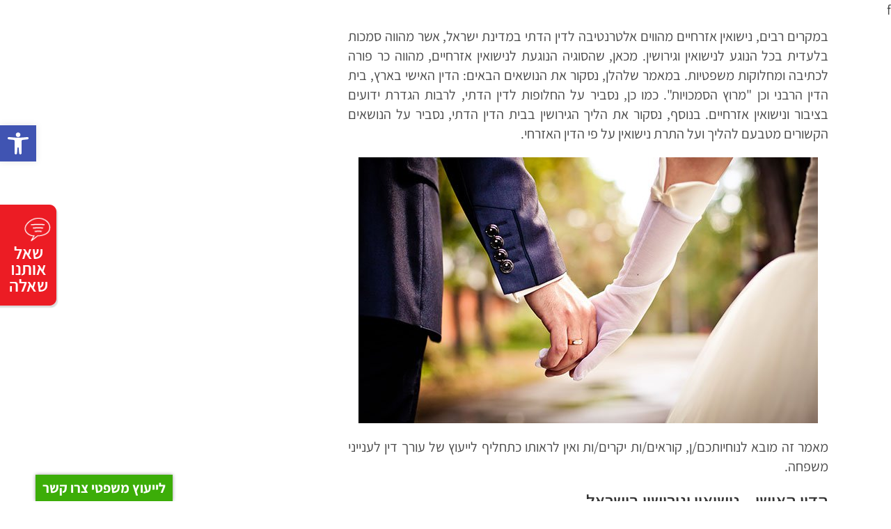

--- FILE ---
content_type: text/html; charset=UTF-8
request_url: https://www.asklaw.co.il/%D7%A0%D7%99%D7%A9%D7%95%D7%90%D7%99%D7%9F-%D7%90%D7%96%D7%A8%D7%97%D7%99%D7%99%D7%9D/
body_size: 22332
content:
f<!DOCTYPE html>
<html class="" dir="rtl" lang="he-IL" prefix="og: http://ogp.me/ns# fb: http://ogp.me/ns/fb#">
<head>
	<meta http-equiv="X-UA-Compatible" content="IE=edge" />
	<meta http-equiv="Content-Type" content="text/html; charset=utf-8"/>
	<meta name="viewport" content="width=device-width, initial-scale=1" />
	<title>נישואין אזרחיים &#8211; Asklaw</title>
<meta name='robots' content='max-image-preview:large' />
	<style>img:is([sizes="auto" i], [sizes^="auto," i]) { contain-intrinsic-size: 3000px 1500px }</style>
	<link rel="alternate" type="application/rss+xml" title="Asklaw &laquo; פיד‏" href="https://www.asklaw.co.il/feed/" />
<link rel="alternate" type="application/rss+xml" title="Asklaw &laquo; פיד תגובות‏" href="https://www.asklaw.co.il/comments/feed/" />
		
		
		
		
				
		<meta property="og:title" content="נישואין אזרחיים"/>
		<meta property="og:type" content="article"/>
		<meta property="og:url" content="https://www.asklaw.co.il/%d7%a0%d7%99%d7%a9%d7%95%d7%90%d7%99%d7%9f-%d7%90%d7%96%d7%a8%d7%97%d7%99%d7%99%d7%9d/"/>
		<meta property="og:site_name" content="Asklaw"/>
		<meta property="og:description" content="במקרים רבים, נישואין אזרחיים מהווים אלטרנטיבה לדין הדתי במדינת ישראל, אשר מהווה סמכות בלעדית בכל הנוגע לנישואין וגירושין. מכאן, שהסוגיה הנוגעת לנישואין אזרחיים, מהווה כר פורה לכתיבה ומחלוקות משפטיות. במאמר שלהלן, נסקור את הנושאים הבאים: הדין האישי בארץ, בית הדין הרבני וכן &quot;מרוץ הסמכויות&quot;. כמו כן, נסביר על החלופות לדין הדתי, לרבות הגדרת"/>

									<meta property="og:image" content="https://www.asklaw.co.il/wp-content/uploads/2018/01/logo4.png"/>
							<script type="text/javascript">
/* <![CDATA[ */
window._wpemojiSettings = {"baseUrl":"https:\/\/s.w.org\/images\/core\/emoji\/15.0.3\/72x72\/","ext":".png","svgUrl":"https:\/\/s.w.org\/images\/core\/emoji\/15.0.3\/svg\/","svgExt":".svg","source":{"concatemoji":"https:\/\/www.asklaw.co.il\/wp-includes\/js\/wp-emoji-release.min.js?ver=6.7.4"}};
/*! This file is auto-generated */
!function(i,n){var o,s,e;function c(e){try{var t={supportTests:e,timestamp:(new Date).valueOf()};sessionStorage.setItem(o,JSON.stringify(t))}catch(e){}}function p(e,t,n){e.clearRect(0,0,e.canvas.width,e.canvas.height),e.fillText(t,0,0);var t=new Uint32Array(e.getImageData(0,0,e.canvas.width,e.canvas.height).data),r=(e.clearRect(0,0,e.canvas.width,e.canvas.height),e.fillText(n,0,0),new Uint32Array(e.getImageData(0,0,e.canvas.width,e.canvas.height).data));return t.every(function(e,t){return e===r[t]})}function u(e,t,n){switch(t){case"flag":return n(e,"\ud83c\udff3\ufe0f\u200d\u26a7\ufe0f","\ud83c\udff3\ufe0f\u200b\u26a7\ufe0f")?!1:!n(e,"\ud83c\uddfa\ud83c\uddf3","\ud83c\uddfa\u200b\ud83c\uddf3")&&!n(e,"\ud83c\udff4\udb40\udc67\udb40\udc62\udb40\udc65\udb40\udc6e\udb40\udc67\udb40\udc7f","\ud83c\udff4\u200b\udb40\udc67\u200b\udb40\udc62\u200b\udb40\udc65\u200b\udb40\udc6e\u200b\udb40\udc67\u200b\udb40\udc7f");case"emoji":return!n(e,"\ud83d\udc26\u200d\u2b1b","\ud83d\udc26\u200b\u2b1b")}return!1}function f(e,t,n){var r="undefined"!=typeof WorkerGlobalScope&&self instanceof WorkerGlobalScope?new OffscreenCanvas(300,150):i.createElement("canvas"),a=r.getContext("2d",{willReadFrequently:!0}),o=(a.textBaseline="top",a.font="600 32px Arial",{});return e.forEach(function(e){o[e]=t(a,e,n)}),o}function t(e){var t=i.createElement("script");t.src=e,t.defer=!0,i.head.appendChild(t)}"undefined"!=typeof Promise&&(o="wpEmojiSettingsSupports",s=["flag","emoji"],n.supports={everything:!0,everythingExceptFlag:!0},e=new Promise(function(e){i.addEventListener("DOMContentLoaded",e,{once:!0})}),new Promise(function(t){var n=function(){try{var e=JSON.parse(sessionStorage.getItem(o));if("object"==typeof e&&"number"==typeof e.timestamp&&(new Date).valueOf()<e.timestamp+604800&&"object"==typeof e.supportTests)return e.supportTests}catch(e){}return null}();if(!n){if("undefined"!=typeof Worker&&"undefined"!=typeof OffscreenCanvas&&"undefined"!=typeof URL&&URL.createObjectURL&&"undefined"!=typeof Blob)try{var e="postMessage("+f.toString()+"("+[JSON.stringify(s),u.toString(),p.toString()].join(",")+"));",r=new Blob([e],{type:"text/javascript"}),a=new Worker(URL.createObjectURL(r),{name:"wpTestEmojiSupports"});return void(a.onmessage=function(e){c(n=e.data),a.terminate(),t(n)})}catch(e){}c(n=f(s,u,p))}t(n)}).then(function(e){for(var t in e)n.supports[t]=e[t],n.supports.everything=n.supports.everything&&n.supports[t],"flag"!==t&&(n.supports.everythingExceptFlag=n.supports.everythingExceptFlag&&n.supports[t]);n.supports.everythingExceptFlag=n.supports.everythingExceptFlag&&!n.supports.flag,n.DOMReady=!1,n.readyCallback=function(){n.DOMReady=!0}}).then(function(){return e}).then(function(){var e;n.supports.everything||(n.readyCallback(),(e=n.source||{}).concatemoji?t(e.concatemoji):e.wpemoji&&e.twemoji&&(t(e.twemoji),t(e.wpemoji)))}))}((window,document),window._wpemojiSettings);
/* ]]> */
</script>
<style id='wp-emoji-styles-inline-css' type='text/css'>

	img.wp-smiley, img.emoji {
		display: inline !important;
		border: none !important;
		box-shadow: none !important;
		height: 1em !important;
		width: 1em !important;
		margin: 0 0.07em !important;
		vertical-align: -0.1em !important;
		background: none !important;
		padding: 0 !important;
	}
</style>
<link rel='stylesheet' id='wp-block-library-rtl-css' href='https://www.asklaw.co.il/wp-includes/css/dist/block-library/style-rtl.min.css?ver=6.7.4' type='text/css' media='all' />
<style id='classic-theme-styles-inline-css' type='text/css'>
/*! This file is auto-generated */
.wp-block-button__link{color:#fff;background-color:#32373c;border-radius:9999px;box-shadow:none;text-decoration:none;padding:calc(.667em + 2px) calc(1.333em + 2px);font-size:1.125em}.wp-block-file__button{background:#32373c;color:#fff;text-decoration:none}
</style>
<style id='global-styles-inline-css' type='text/css'>
:root{--wp--preset--aspect-ratio--square: 1;--wp--preset--aspect-ratio--4-3: 4/3;--wp--preset--aspect-ratio--3-4: 3/4;--wp--preset--aspect-ratio--3-2: 3/2;--wp--preset--aspect-ratio--2-3: 2/3;--wp--preset--aspect-ratio--16-9: 16/9;--wp--preset--aspect-ratio--9-16: 9/16;--wp--preset--color--black: #000000;--wp--preset--color--cyan-bluish-gray: #abb8c3;--wp--preset--color--white: #ffffff;--wp--preset--color--pale-pink: #f78da7;--wp--preset--color--vivid-red: #cf2e2e;--wp--preset--color--luminous-vivid-orange: #ff6900;--wp--preset--color--luminous-vivid-amber: #fcb900;--wp--preset--color--light-green-cyan: #7bdcb5;--wp--preset--color--vivid-green-cyan: #00d084;--wp--preset--color--pale-cyan-blue: #8ed1fc;--wp--preset--color--vivid-cyan-blue: #0693e3;--wp--preset--color--vivid-purple: #9b51e0;--wp--preset--gradient--vivid-cyan-blue-to-vivid-purple: linear-gradient(135deg,rgba(6,147,227,1) 0%,rgb(155,81,224) 100%);--wp--preset--gradient--light-green-cyan-to-vivid-green-cyan: linear-gradient(135deg,rgb(122,220,180) 0%,rgb(0,208,130) 100%);--wp--preset--gradient--luminous-vivid-amber-to-luminous-vivid-orange: linear-gradient(135deg,rgba(252,185,0,1) 0%,rgba(255,105,0,1) 100%);--wp--preset--gradient--luminous-vivid-orange-to-vivid-red: linear-gradient(135deg,rgba(255,105,0,1) 0%,rgb(207,46,46) 100%);--wp--preset--gradient--very-light-gray-to-cyan-bluish-gray: linear-gradient(135deg,rgb(238,238,238) 0%,rgb(169,184,195) 100%);--wp--preset--gradient--cool-to-warm-spectrum: linear-gradient(135deg,rgb(74,234,220) 0%,rgb(151,120,209) 20%,rgb(207,42,186) 40%,rgb(238,44,130) 60%,rgb(251,105,98) 80%,rgb(254,248,76) 100%);--wp--preset--gradient--blush-light-purple: linear-gradient(135deg,rgb(255,206,236) 0%,rgb(152,150,240) 100%);--wp--preset--gradient--blush-bordeaux: linear-gradient(135deg,rgb(254,205,165) 0%,rgb(254,45,45) 50%,rgb(107,0,62) 100%);--wp--preset--gradient--luminous-dusk: linear-gradient(135deg,rgb(255,203,112) 0%,rgb(199,81,192) 50%,rgb(65,88,208) 100%);--wp--preset--gradient--pale-ocean: linear-gradient(135deg,rgb(255,245,203) 0%,rgb(182,227,212) 50%,rgb(51,167,181) 100%);--wp--preset--gradient--electric-grass: linear-gradient(135deg,rgb(202,248,128) 0%,rgb(113,206,126) 100%);--wp--preset--gradient--midnight: linear-gradient(135deg,rgb(2,3,129) 0%,rgb(40,116,252) 100%);--wp--preset--font-size--small: 13px;--wp--preset--font-size--medium: 20px;--wp--preset--font-size--large: 36px;--wp--preset--font-size--x-large: 42px;--wp--preset--spacing--20: 0.44rem;--wp--preset--spacing--30: 0.67rem;--wp--preset--spacing--40: 1rem;--wp--preset--spacing--50: 1.5rem;--wp--preset--spacing--60: 2.25rem;--wp--preset--spacing--70: 3.38rem;--wp--preset--spacing--80: 5.06rem;--wp--preset--shadow--natural: 6px 6px 9px rgba(0, 0, 0, 0.2);--wp--preset--shadow--deep: 12px 12px 50px rgba(0, 0, 0, 0.4);--wp--preset--shadow--sharp: 6px 6px 0px rgba(0, 0, 0, 0.2);--wp--preset--shadow--outlined: 6px 6px 0px -3px rgba(255, 255, 255, 1), 6px 6px rgba(0, 0, 0, 1);--wp--preset--shadow--crisp: 6px 6px 0px rgba(0, 0, 0, 1);}:where(.is-layout-flex){gap: 0.5em;}:where(.is-layout-grid){gap: 0.5em;}body .is-layout-flex{display: flex;}.is-layout-flex{flex-wrap: wrap;align-items: center;}.is-layout-flex > :is(*, div){margin: 0;}body .is-layout-grid{display: grid;}.is-layout-grid > :is(*, div){margin: 0;}:where(.wp-block-columns.is-layout-flex){gap: 2em;}:where(.wp-block-columns.is-layout-grid){gap: 2em;}:where(.wp-block-post-template.is-layout-flex){gap: 1.25em;}:where(.wp-block-post-template.is-layout-grid){gap: 1.25em;}.has-black-color{color: var(--wp--preset--color--black) !important;}.has-cyan-bluish-gray-color{color: var(--wp--preset--color--cyan-bluish-gray) !important;}.has-white-color{color: var(--wp--preset--color--white) !important;}.has-pale-pink-color{color: var(--wp--preset--color--pale-pink) !important;}.has-vivid-red-color{color: var(--wp--preset--color--vivid-red) !important;}.has-luminous-vivid-orange-color{color: var(--wp--preset--color--luminous-vivid-orange) !important;}.has-luminous-vivid-amber-color{color: var(--wp--preset--color--luminous-vivid-amber) !important;}.has-light-green-cyan-color{color: var(--wp--preset--color--light-green-cyan) !important;}.has-vivid-green-cyan-color{color: var(--wp--preset--color--vivid-green-cyan) !important;}.has-pale-cyan-blue-color{color: var(--wp--preset--color--pale-cyan-blue) !important;}.has-vivid-cyan-blue-color{color: var(--wp--preset--color--vivid-cyan-blue) !important;}.has-vivid-purple-color{color: var(--wp--preset--color--vivid-purple) !important;}.has-black-background-color{background-color: var(--wp--preset--color--black) !important;}.has-cyan-bluish-gray-background-color{background-color: var(--wp--preset--color--cyan-bluish-gray) !important;}.has-white-background-color{background-color: var(--wp--preset--color--white) !important;}.has-pale-pink-background-color{background-color: var(--wp--preset--color--pale-pink) !important;}.has-vivid-red-background-color{background-color: var(--wp--preset--color--vivid-red) !important;}.has-luminous-vivid-orange-background-color{background-color: var(--wp--preset--color--luminous-vivid-orange) !important;}.has-luminous-vivid-amber-background-color{background-color: var(--wp--preset--color--luminous-vivid-amber) !important;}.has-light-green-cyan-background-color{background-color: var(--wp--preset--color--light-green-cyan) !important;}.has-vivid-green-cyan-background-color{background-color: var(--wp--preset--color--vivid-green-cyan) !important;}.has-pale-cyan-blue-background-color{background-color: var(--wp--preset--color--pale-cyan-blue) !important;}.has-vivid-cyan-blue-background-color{background-color: var(--wp--preset--color--vivid-cyan-blue) !important;}.has-vivid-purple-background-color{background-color: var(--wp--preset--color--vivid-purple) !important;}.has-black-border-color{border-color: var(--wp--preset--color--black) !important;}.has-cyan-bluish-gray-border-color{border-color: var(--wp--preset--color--cyan-bluish-gray) !important;}.has-white-border-color{border-color: var(--wp--preset--color--white) !important;}.has-pale-pink-border-color{border-color: var(--wp--preset--color--pale-pink) !important;}.has-vivid-red-border-color{border-color: var(--wp--preset--color--vivid-red) !important;}.has-luminous-vivid-orange-border-color{border-color: var(--wp--preset--color--luminous-vivid-orange) !important;}.has-luminous-vivid-amber-border-color{border-color: var(--wp--preset--color--luminous-vivid-amber) !important;}.has-light-green-cyan-border-color{border-color: var(--wp--preset--color--light-green-cyan) !important;}.has-vivid-green-cyan-border-color{border-color: var(--wp--preset--color--vivid-green-cyan) !important;}.has-pale-cyan-blue-border-color{border-color: var(--wp--preset--color--pale-cyan-blue) !important;}.has-vivid-cyan-blue-border-color{border-color: var(--wp--preset--color--vivid-cyan-blue) !important;}.has-vivid-purple-border-color{border-color: var(--wp--preset--color--vivid-purple) !important;}.has-vivid-cyan-blue-to-vivid-purple-gradient-background{background: var(--wp--preset--gradient--vivid-cyan-blue-to-vivid-purple) !important;}.has-light-green-cyan-to-vivid-green-cyan-gradient-background{background: var(--wp--preset--gradient--light-green-cyan-to-vivid-green-cyan) !important;}.has-luminous-vivid-amber-to-luminous-vivid-orange-gradient-background{background: var(--wp--preset--gradient--luminous-vivid-amber-to-luminous-vivid-orange) !important;}.has-luminous-vivid-orange-to-vivid-red-gradient-background{background: var(--wp--preset--gradient--luminous-vivid-orange-to-vivid-red) !important;}.has-very-light-gray-to-cyan-bluish-gray-gradient-background{background: var(--wp--preset--gradient--very-light-gray-to-cyan-bluish-gray) !important;}.has-cool-to-warm-spectrum-gradient-background{background: var(--wp--preset--gradient--cool-to-warm-spectrum) !important;}.has-blush-light-purple-gradient-background{background: var(--wp--preset--gradient--blush-light-purple) !important;}.has-blush-bordeaux-gradient-background{background: var(--wp--preset--gradient--blush-bordeaux) !important;}.has-luminous-dusk-gradient-background{background: var(--wp--preset--gradient--luminous-dusk) !important;}.has-pale-ocean-gradient-background{background: var(--wp--preset--gradient--pale-ocean) !important;}.has-electric-grass-gradient-background{background: var(--wp--preset--gradient--electric-grass) !important;}.has-midnight-gradient-background{background: var(--wp--preset--gradient--midnight) !important;}.has-small-font-size{font-size: var(--wp--preset--font-size--small) !important;}.has-medium-font-size{font-size: var(--wp--preset--font-size--medium) !important;}.has-large-font-size{font-size: var(--wp--preset--font-size--large) !important;}.has-x-large-font-size{font-size: var(--wp--preset--font-size--x-large) !important;}
:where(.wp-block-post-template.is-layout-flex){gap: 1.25em;}:where(.wp-block-post-template.is-layout-grid){gap: 1.25em;}
:where(.wp-block-columns.is-layout-flex){gap: 2em;}:where(.wp-block-columns.is-layout-grid){gap: 2em;}
:root :where(.wp-block-pullquote){font-size: 1.5em;line-height: 1.6;}
</style>
<link rel='stylesheet' id='bne_flyouts-css' href='https://www.asklaw.co.il/wp-content/plugins/bne-flyout/assets/css/bne-flyout.css?ver=1.4.3' type='text/css' media='all' />
<link rel='stylesheet' id='contact-form-7-css' href='https://www.asklaw.co.il/wp-content/plugins/contact-form-7/includes/css/styles.css?ver=6.0.6' type='text/css' media='all' />
<link rel='stylesheet' id='contact-form-7-rtl-css' href='https://www.asklaw.co.il/wp-content/plugins/contact-form-7/includes/css/styles-rtl.css?ver=6.0.6' type='text/css' media='all' />
<link rel='stylesheet' id='pojo-a11y-css' href='https://www.asklaw.co.il/wp-content/plugins/pojo-accessibility/modules/legacy/assets/css/style.min.css?ver=1.0.0' type='text/css' media='all' />
<link rel='stylesheet' id='avada-stylesheet-css' href='https://www.asklaw.co.il/wp-content/themes/Avada/assets/css/style.min.css?ver=5.4' type='text/css' media='all' />
<!--[if lte IE 9]>
<link rel='stylesheet' id='avada-IE-fontawesome-css' href='https://www.asklaw.co.il/wp-content/themes/Avada/includes/lib/assets/fonts/fontawesome/font-awesome.css?ver=5.4' type='text/css' media='all' />
<![endif]-->
<!--[if IE]>
<link rel='stylesheet' id='avada-IE-css' href='https://www.asklaw.co.il/wp-content/themes/Avada/assets/css/ie.css?ver=5.4' type='text/css' media='all' />
<![endif]-->
<style id='akismet-widget-style-inline-css' type='text/css'>

			.a-stats {
				--akismet-color-mid-green: #357b49;
				--akismet-color-white: #fff;
				--akismet-color-light-grey: #f6f7f7;

				max-width: 350px;
				width: auto;
			}

			.a-stats * {
				all: unset;
				box-sizing: border-box;
			}

			.a-stats strong {
				font-weight: 600;
			}

			.a-stats a.a-stats__link,
			.a-stats a.a-stats__link:visited,
			.a-stats a.a-stats__link:active {
				background: var(--akismet-color-mid-green);
				border: none;
				box-shadow: none;
				border-radius: 8px;
				color: var(--akismet-color-white);
				cursor: pointer;
				display: block;
				font-family: -apple-system, BlinkMacSystemFont, 'Segoe UI', 'Roboto', 'Oxygen-Sans', 'Ubuntu', 'Cantarell', 'Helvetica Neue', sans-serif;
				font-weight: 500;
				padding: 12px;
				text-align: center;
				text-decoration: none;
				transition: all 0.2s ease;
			}

			/* Extra specificity to deal with TwentyTwentyOne focus style */
			.widget .a-stats a.a-stats__link:focus {
				background: var(--akismet-color-mid-green);
				color: var(--akismet-color-white);
				text-decoration: none;
			}

			.a-stats a.a-stats__link:hover {
				filter: brightness(110%);
				box-shadow: 0 4px 12px rgba(0, 0, 0, 0.06), 0 0 2px rgba(0, 0, 0, 0.16);
			}

			.a-stats .count {
				color: var(--akismet-color-white);
				display: block;
				font-size: 1.5em;
				line-height: 1.4;
				padding: 0 13px;
				white-space: nowrap;
			}
		
</style>
<link rel='stylesheet' id='fusion-dynamic-css-css' href='https://www.asklaw.co.il/wp-content/uploads/fusion-styles/fusion-1478.css?timestamp=1768338194&#038;ver=6.7.4' type='text/css' media='all' />
<link rel='stylesheet' id='call-now-button-modern-style-css' href='https://www.asklaw.co.il/wp-content/plugins/call-now-button/resources/style/modern.css?ver=1.5.1' type='text/css' media='all' />
<script type="text/javascript" src="https://www.asklaw.co.il/wp-includes/js/jquery/jquery.min.js?ver=3.7.1" id="jquery-core-js"></script>
<script type="text/javascript" src="https://www.asklaw.co.il/wp-includes/js/jquery/jquery-migrate.min.js?ver=3.4.1" id="jquery-migrate-js"></script>
<link rel="https://api.w.org/" href="https://www.asklaw.co.il/wp-json/" /><link rel="alternate" title="JSON" type="application/json" href="https://www.asklaw.co.il/wp-json/wp/v2/pages/1478" /><link rel="EditURI" type="application/rsd+xml" title="RSD" href="https://www.asklaw.co.il/xmlrpc.php?rsd" />
<meta name="generator" content="WordPress 6.7.4" />
<link rel="canonical" href="https://www.asklaw.co.il/%d7%a0%d7%99%d7%a9%d7%95%d7%90%d7%99%d7%9f-%d7%90%d7%96%d7%a8%d7%97%d7%99%d7%99%d7%9d/" />
<link rel='shortlink' href='https://www.asklaw.co.il/?p=1478' />
<link rel="alternate" title="oEmbed (JSON)" type="application/json+oembed" href="https://www.asklaw.co.il/wp-json/oembed/1.0/embed?url=https%3A%2F%2Fwww.asklaw.co.il%2F%25d7%25a0%25d7%2599%25d7%25a9%25d7%2595%25d7%2590%25d7%2599%25d7%259f-%25d7%2590%25d7%2596%25d7%25a8%25d7%2597%25d7%2599%25d7%2599%25d7%259d%2F" />
<link rel="alternate" title="oEmbed (XML)" type="text/xml+oembed" href="https://www.asklaw.co.il/wp-json/oembed/1.0/embed?url=https%3A%2F%2Fwww.asklaw.co.il%2F%25d7%25a0%25d7%2599%25d7%25a9%25d7%2595%25d7%2590%25d7%2599%25d7%259f-%25d7%2590%25d7%2596%25d7%25a8%25d7%2597%25d7%2599%25d7%2599%25d7%259d%2F&#038;format=xml" />
<style type="text/css">
#pojo-a11y-toolbar .pojo-a11y-toolbar-toggle a{ background-color: #4054b2;	color: #ffffff;}
#pojo-a11y-toolbar .pojo-a11y-toolbar-overlay, #pojo-a11y-toolbar .pojo-a11y-toolbar-overlay ul.pojo-a11y-toolbar-items.pojo-a11y-links{ border-color: #4054b2;}
body.pojo-a11y-focusable a:focus{ outline-style: solid !important;	outline-width: 1px !important;	outline-color: #FF0000 !important;}
#pojo-a11y-toolbar{ top: 180px !important;}
#pojo-a11y-toolbar .pojo-a11y-toolbar-overlay{ background-color: #ffffff;}
#pojo-a11y-toolbar .pojo-a11y-toolbar-overlay ul.pojo-a11y-toolbar-items li.pojo-a11y-toolbar-item a, #pojo-a11y-toolbar .pojo-a11y-toolbar-overlay p.pojo-a11y-toolbar-title{ color: #333333;}
#pojo-a11y-toolbar .pojo-a11y-toolbar-overlay ul.pojo-a11y-toolbar-items li.pojo-a11y-toolbar-item a.active{ background-color: #4054b2;	color: #ffffff;}
@media (max-width: 767px) { #pojo-a11y-toolbar { top: 110px !important; } }</style>
<!-- Flyout Custom CSS -->
<style type="text/css">
	#flyout-content-id-1593 { width:400px; left:-400px; }
	#flyout-content-id-1593 .flyout-content { color: #333333; }
	#flyout-content-id-1593 .flyout-content a,
	#flyout-content-id-1593 .flyout-content a:hover,
	#flyout-content-id-1593 .flyout-content a:visited { color: #eeeeee; }
	#flyout-content-id-1593 .flyout-content h1,
	#flyout-content-id-1593 .flyout-content h2,
	#flyout-content-id-1593 .flyout-content h3,
	#flyout-content-id-1593 .flyout-content h4,
	#flyout-content-id-1593 .flyout-content h5,
	#flyout-content-id-1593 .flyout-content h6 { color: #333333; }
		#flyout-content-id-1593 .flyout-content {
		background-color: #ffffff;
	}
	
	#flyout-content-id-1590 { width:400px; left:-400px; }
	#flyout-content-id-1590 .flyout-content { color: #333333; }
	#flyout-content-id-1590 .flyout-content a,
	#flyout-content-id-1590 .flyout-content a:hover,
	#flyout-content-id-1590 .flyout-content a:visited { color: #333333; }
	#flyout-content-id-1590 .flyout-content h1,
	#flyout-content-id-1590 .flyout-content h2,
	#flyout-content-id-1590 .flyout-content h3,
	#flyout-content-id-1590 .flyout-content h4,
	#flyout-content-id-1590 .flyout-content h5,
	#flyout-content-id-1590 .flyout-content h6 { color: #333333; }
		#flyout-content-id-1590 .flyout-content {
		background-color: #ffffff;
	}
	
</style>
<!-- END Flyout Custom CSS -->
			
		
	<script type="text/javascript">
		var doc = document.documentElement;
		doc.setAttribute('data-useragent', navigator.userAgent);
	</script>

	<!-- Global site tag (gtag.js) - Google Analytics -->
<script async src="https://www.googletagmanager.com/gtag/js?id=UA-61400305-1"></script>
<script>
  window.dataLayer = window.dataLayer || [];
  function gtag(){dataLayer.push(arguments);}
  gtag('js', new Date());

  gtag('config', 'UA-61400305-1');
</script></head>

<body class="rtl page-template-default page page-id-1478 fusion-image-hovers fusion-body fusion-sticky-header no-mobile-slidingbar no-mobile-totop mobile-logo-pos-right layout-wide-mode has-sidebar fusion-top-header menu-text-align-center mobile-menu-design-modern fusion-show-pagination-text fusion-header-layout-v2 avada-responsive avada-footer-fx-none">
				<div id="wrapper" class="">
		<div id="home" style="position:relative;top:-1px;"></div>
				
		<div id="sliders-container">
					</div>
						
							
		
						<main id="main" role="main" class="clearfix " style="">
			<div class="fusion-row" style="">
<section id="content" style="float: right;">
					<div id="post-1478" class="post-1478 page type-page status-publish hentry">
																						
			<div class="post-content">
				<div class="fusion-fullwidth fullwidth-box nonhundred-percent-fullwidth non-hundred-percent-height-scrolling"  style='background-color: rgba(255,255,255,0);background-position: center center;background-repeat: no-repeat;padding-top:0px;padding-right:0px;padding-bottom:0px;padding-left:0px;'><div class="fusion-builder-row fusion-row "><div  class="fusion-layout-column fusion_builder_column fusion_builder_column_1_1  fusion-one-full fusion-column-first fusion-column-last 1_1"  style='margin-top:0px;margin-bottom:0px;'>
					<div class="fusion-column-wrapper" style="padding: 0px 0px 0px 0px;background-position:left top;background-repeat:no-repeat;-webkit-background-size:cover;-moz-background-size:cover;-o-background-size:cover;background-size:cover;"  data-bg-url="">
						<div class="fusion-text"><p style="text-align: justify;">במקרים רבים, נישואין אזרחיים מהווים אלטרנטיבה לדין הדתי במדינת ישראל, אשר מהווה סמכות בלעדית בכל הנוגע לנישואין וגירושין. מכאן, שהסוגיה הנוגעת לנישואין אזרחיים, מהווה כר פורה לכתיבה ומחלוקות משפטיות. במאמר שלהלן, נסקור את הנושאים הבאים: הדין האישי בארץ, בית הדין הרבני וכן &quot;מרוץ הסמכויות&quot;. כמו כן, נסביר על החלופות לדין הדתי, לרבות הגדרת ידועים בציבור ונישואין אזרחיים. בנוסף, נסקור את הליך הגירושין בבית הדין הדתי, נסביר על הנושאים הקשורים מטבעם להליך ועל התרת נישואין על פי הדין האזרחי.</p>
<p><img fetchpriority="high" decoding="async" class="aligncenter size-full wp-image-1578" src="https://www.asklaw.co.il/wp-content/uploads/2018/02/civil-marriage.jpg" alt="נישואין אזרחיים" width="660" height="382" srcset="https://www.asklaw.co.il/wp-content/uploads/2018/02/civil-marriage-200x116.jpg 200w, https://www.asklaw.co.il/wp-content/uploads/2018/02/civil-marriage-300x174.jpg 300w, https://www.asklaw.co.il/wp-content/uploads/2018/02/civil-marriage-400x232.jpg 400w, https://www.asklaw.co.il/wp-content/uploads/2018/02/civil-marriage-600x347.jpg 600w, https://www.asklaw.co.il/wp-content/uploads/2018/02/civil-marriage.jpg 660w" sizes="(max-width: 660px) 100vw, 660px" /></p>
<p style="text-align: justify;">מאמר זה מובא לנוחיותכם/ן, קוראים/ות יקרים/ות ואין לראותו כתחליף לייעוץ של עורך דין לענייני משפחה.</p>
<h2 style="text-align: justify;">הדין האישי &#8211; נישואין וגירושין בישראל</h2>
<p style="text-align: justify;"><strong>א. בית הדין הרבני:</strong></p>
<p style="text-align: justify;">בית הדין הרבני, הינו הערכאה המשפטית הנוגעת ליהודים, שהיא בעלת סמכות בלעדית בנושאי נישואין וגירושין. את סמכותו, שואב בית הדין הרבני מכוח חוק שיפוט בתי דין רבניים (נישואין וגירושין), התשי&quot;ג-1953 (להלן: &quot;חוק בתי הדין הרבניים&quot;). מכאן, הדין החל בכל נושא נישואין וגירושין בישראל, הוא הדין הדתי, על פי כל דת. בית הדין הרבני פועל בהתאם להלכה היהודית, שבה עקרון העל, הוא שמירה על יחסי הנישואין ו&quot;שלום בית&quot;, כנקודת מוצא. אי לכך, צעד הגירושין, מבחינת בית הדין, ייעשה וצריך להיעשות, בדרך כלל, רק לאחר שתמו כל הניסיונות לגישור בין בני הזוג. מלבד נישואין וגירושין, יכול בית הדין הרבני לעסוק בכל נושא אשר קשור מטבעו בענייני נישואין וגירושין. לדוגמא: תביעת כתובה, מזונות, תביעת שלום בית. לרוב, בבית הדין הרבני, מופיעים בהרכב של שלושה דיינים, שמקבילים לשופטי בית המשפט. דיינים אלו, ממונים על ידי ו ועדת מינויים בראשות שרת המשפטים, בדומה למינוי שופטים. בארץ קיימים 12 בתי דין רבניים בפריסה ארצית, כאשר ערכאת הערעור ממוקמת בירושלים ומכונה בית הדין הרבני הגדול. הערכאה המקבילה לענייני בית הדין הרבני, הינה בית המשפט לענייני משפחה. בקונפליקט של בית המשפט לענייני המשפחה, עם בית הדין הרבני, נדון בהמשך המאמר, תחת הנושא &quot;מירוץ הסמכויות&quot;.</p>
<p style="text-align: justify;"><strong>ב. &quot;מירוץ הסמכויות&quot;:</strong></p>
<p style="text-align: justify;">כאמור, הסמכות לדון בענייני נישואין וגירושין, מוקנית אך ורק לבית הדין הרבני. כאמור, לבית הדין הרבני, יש גם סמכות לדון בנושאים נלווים. עם זאת, לבית הדין הרבני אין סמכות לעסוק בתביעות משמורת ילדים ורכוש וכן סמכותו לעסוק בתביעות למזונות היא סמכות מקבילה. לכן, ישנה ערכאה נוספת, הנקראת בית המשפט לענייני משפחה. בסמכותה לדון בכל נושא הנוגע לתא המשפחתי, לדוגמא: אפוטרופסות, יחסים בין בני זוג, אימוץ וכו'. אך ישנם שני מקרים שבהם לבית הדין הרבני, עשויה להיות סמכות לדון בענייני משמורת ורכוש וזאת כאשר כורכים את תביעת הגירושין עם אותן תביעות וכאשר מגיש התביעה מקדים להגישה בבית הדין הרבני. ללמדנו, כי היכולת לדון בנושאים נלווים לנישואין וגירושין, בשתי הערכאות, יצרה עם השנים, מעין מרוץ בין בני הזוג, שהרי הערכאה השנייה, שבה לא הוגש התיק, ראשון, מנועה מלדון בעניין ואם תחל לדון בו, אזי ייקבע שפסיקותיה בנושא, חורגות מסמכות. למען הסר ספק, נעיר כי רק לבית הדין הרבני יש סמכות לדון בתביעת הגירושין לגופה &#8211; ולא לבית המשפט לענייני משפחה.</p>
<h2 style="text-align: justify;">חלופה לדין הדתי</h2>
<p style="text-align: justify;"><strong>א. אילו זוגות יפנו לחלופה:</strong></p>
<p style="text-align: justify;">הזוגות אשר יוכלו להינשא בארץ, בהתאם לדין הדתי של דתם, הם אלו שדתם זהה, כלומר, זוגות שאינם &quot;מעורבים&quot;. כמו כן, יוכרו רק זוגות אשר ההלכה העברית מכירה בהם ובדתם. כלומר, זוגות חד מיניים אשר אינם מוכרים על ידי הדת (וגם לא על ידי המדינה), לא יוכלו להינשא על פיה. כך גם זוגות שעל פי הדת הספציפית, אסורים לנישואין, כמו כהן וגרושה ביהדות. כל הזוגות האלה, יצטרכו למצוא אלטרנטיבה למיסוד הקשר הזוגי שלהם. גם זוגות המוכרים כאתאיסטים ו/או מחוסרי דת וכאלו שמטעמים אידיאולוגיים לא מוכנים להתנהג על פי מסורת הלכתית, יפנו לאלטרנטיבות נישואין.</p>
<p style="text-align: justify;"><strong>ב. נישואין אזרחיים &#8211; חתונה אזרחית &#8211; הכיצד?</strong></p>
<p style="text-align: justify;">נישואין אזרחיים הינם נישואים רישומיים, אשר מזכים את בני הזוג באותן הטבות וזכויות החלות על זוגות נשואים, שקיימו טקס נישואין דתי והלכתי. ראשית, יש לציין, כי נישואין אזרחיים אינם מתקיימים בארץ ישראל, אם כי בארץ יש זוגות אשר נשואים בנישואין אזרחיים. הדבר מתקיים על ידי יציאתם של הזוגות הללו לחוץ לארץ, למטרת נישואין. המדינות שמאפשרות נישואין אזרחיים ומהוות יעדים פופולריים לביצוע הטקסים הנ&quot;ל, הן: קפריסין, פראג וקנדה, אשר קיימת בה הכרה בנישואין של זוגות חד מיניים. לאחר נישואין במדינת המכירה בנישואין אזרחיים, המאפשרת נישואין של כאלו שאינם תושבים, הזוג יקבל תעודת נישואין רשמית, יחד עם חותמת &quot;אפוסטיל&quot;. לאחר מכן, יחזרו בני הזוג לארץ להירשם כנשואים, כפי שהם, על פי המדינה שבה נישאו וזאת כמעין עקיפת החוק הדתי הקיים. בעבר, לא היה ניתן להירשם במשרד הפנים, לאחר נישואין בחו&quot;ל, אך לאחר פסיקה בבית המשפט העליון, נקבע שפקיד הרישום במשרד הפנים אינו בעל סמכות לקבל החלטה בדבר הרישום ומכאן, שזוג אשר מגיע רשום כנשוי, יירשם כך במרשם. נוסיף כי בישראל, לשם הכרה בנישואין שנערכו במדינה זרה, על הנישואין להיות תקפים במדינה הזרה.</p>
<p style="text-align: justify;"><strong>ג. ידועים בציבור:</strong></p>
<p style="text-align: justify;">בני הזוג יכולים שלא להינשא כלל ולזכות בזכויות וזכאויות המגיעות לזוגות נשואים וזאת על ידי הגדרתם כ&quot;ידועים בציבור&quot;. לרוב, אלו יוגדרו בתור בני זוג אשר גרים תחת קורת גג אחת, בעלי חשבון בנק משותף (ניהול משק בית משותף) וניכר עליהם כי הם מקיימים קשר זוגי אינטימי. זוגות אלו, המוכרים בתור ידועים בציבור, החלו אט אט ליהנות (מכוח הפסיקה והתפיסה החברתית) מכל הזכויות, בכל המוסדות הממשלתיים, לדוגמא: ביטוח לאומי על כל זכאויותיו, הכרה כיורשים חוקיים, זכות לרכוש וקבלת משכנתא ואף זכות לאמץ ילדים כזוג.</p>
<p style="text-align: justify;">אגב, ידועים בציבור יכולים לתת תוקף להגדרתם, על ידי מסמך משפטי המצהיר על מעמדם, בעיקר על ידי הסכם חיים משותפים. הסכם זה נערך בין בני זוג שחיים יחדיו, לאו דווקא ידועים בציבור, אלא גם זוגות חד מיניים ואפילו זוגות שטרם נישאו. הסכם זה, בשונה מהסכם ממון, כולל את כל הנושאים הכלולים במהלך חיים של זוג. הבה נפרט מספר נושאים אשר יכולים להיכלל בהסכם חיים משותפים וזאת לפי רצונם והחלטתם של שני בני הזוג: הצהרה אשר מכירה בזוגיותם (כמו ידועים בציבור), הסדרת ענייני רכוש &#8211; כולל פירוט הרכוש שצבר כל אחד מהצדדים לפני הזוגיות וכן כיצד יחולק הרכוש הקודם והרכוש המצטבר המשותף בעת פרידה, הסדר מגורים של השניים, צוואות וירושות, ניהול משק בית וכן ילדים – במידה ואכן יש רצון להביא ילדים.</p>
<h2 style="text-align: justify;">הליך הגירושין</h2>
<p style="text-align: justify;"><strong>א. הליך הגירושין &#8211; ועילות הגירושין על פי הדת היהודית:</strong></p>
<p style="text-align: justify;">כאשר בני זוג הנשואים לפי דת משה וישראל, יבקשו לסיים את חיי הנישואין, הם יאלצו לעבור מסכת גירושין בפני בית הדין הרבני. לרוב, ינסו בבית הדין הרבני לגשר בין השניים וזאת לאור עקרון העל בהלכה היהודית והוא &quot;שלום בית&quot;. כלומר, ינסו להשכין שלום ורעות הדדית בין צד אחד למשנהו, כפי שפירטנו לעיל. על פי הדת היהודית, כדי לסיים קשר נישואין, יש צורך בעילת גירושין, שהיא סיבה המנויה בדין, שלפיה ניתן לסיים את קשר הנישואין של בני הזוג. עילות הגירושין הן כדלקמן:</p>
<p style="text-align: justify;"><span style="text-decoration: underline;">עקרות</span> – עילה זו עומדת הן לגברים כלפי נשותיהם ולהיפך. עילה זו יכולה להיטען, גם אם מבחינה רפואית, לא צוין כי אחד מהם עקר.</p>
<p style="text-align: justify;"><span style="text-decoration: underline;">מומים ומחלות</span> – זו עילה נוספת לגבר כלפי אשתו ולהיפך. במידה והיו לאחד מבני הזוג, מומים או מחלות אשר לא היו ידועים לבן הזוג לפני החתונה, אזי בית הדין הרבני יכול להורות על גירושין. אם המחלה החלה או שבן הזוג החולה גילה עליה רק במהלך הנישואין, אזי עילה זו איננה תקפה או מתקיימת.</p>
<p style="text-align: justify;"><span style="text-decoration: underline;">מעשה כיעור</span> – עילה זו עומדת כנגד האישה והיא משמשת את הגבר בלבד. מעשה כיעור מוגדר על ידי בית הדין הרבני, כמעשה שאישה צנועה לא תעשה כאשר היא נשואה. בעגה היומיומית, נהוג לכנות זאת כ&quot;חשד לבגידה&quot;. חשד לבגידה יוגדר על ידי בתי הדין הרבני, גם כאשר התקיימו סיטואציות חברתיות, המוכרות לחברה דמוקרטית–חילונית, כמעשים תמימים. לדוגמא: אשה וגבר הנמצאים בחדר סגור, יחדיו, גם אם הדבר נעשה במסגרת עבודתם. במקרה כזה, בתי הדין הרבניים יכולים לטעון כי האישה ביצעה מעשה כיעור. נגד הגבר לא תובא טענה זאת, מכיוון שהעילה לא חלה עליו.</p>
<p style="text-align: justify;"><span style="text-decoration: underline;">אי קיום יחסי מין</span> – על פי ההלכה, הגבר מחויב לקיים עם אשתו יחסי מין וזאת לפי הדין הדתי, הגורס כי את &quot;כסותה ועונתה לא יגרע&quot;. הביטוי מתייחס לכלכלת האישה, מלבושיה ומגורים סבירים ולפי פרשנים ורבנים, גם סיפוק מיני.</p>
<p style="text-align: justify;"><span style="text-decoration: underline;">בגידה</span> – עילה שעומדת לטובת הגבר כנגד אשתו. מדובר בבגידה ממשית, עם ראיות לקיום היחסים האסורים, אחרת הדבר היה נתפס כמעשה כיעור. על פי ההלכה היהודית–דתית, בגידה הינה מעשה ניאוף של האישה עם גבר שאינו בעלה – &quot;בעילת זנות&quot;. כאשר הבגידה מוכרת על ידי בית הדין הרבני, האישה אסורה &quot;לבעלה ולבועלה&quot;. כלומר, זו עילה המחייבת גירושין באופן מוחלט. במידה ויסלח הגבר לאישה על הבגידה, עדיין לא יאפשרו בתי הדין הרבניים את חזרתו לאישה. יתרה מכך, במידה והאישה תרצה להתחתן בעתיד עם הגבר שבגדה עמו, לא תוכל לעשות כן, מכוון שהדבר יירשם במרשם בתי הדין הרבני ויחול עליהם איסור נישואין.</p>
<p style="text-align: justify;">לאחר מציאת עילה מתאימה וזאת על ידי בירור בבית הדין הרבני, בעזרת טענות של הצדדים והבאת ראיות על ידם, יבוצע אקט סמלי, על פי ההלכה, שבו יאמר הגבר לאשתו &quot;מגורשת, מגורשת, מגורשת&quot;. זהו בעצם טקס סידור הגט.</p>
<p style="text-align: justify;"><strong>ב. פירוק הנישואין – נושאים הקשורים מטבעם:</strong></p>
<p style="text-align: justify;">בין אם מדובר בנישואין כדת משה וישראל ובין אם מדובר בהתרת נישואין (על כך, נסביר בהמשך), סיום יחסיהם של זוג, אינו מסתכם רק בסיום הקשר ביניהם. ישנם נושאים רבים המלווים את התהליך, מכיוון שהשניים בחרו אי שם, בעברם, לקיים חיים משותפים. להלן, מספר נושאים עיקריים:</p>
<p style="text-align: justify;"><span style="text-decoration: underline;">משמורת ילדים והסדרי ראיה (במידה ויש ילדים משותפים)</span>:</p>
<p style="text-align: justify;">משמורת ילדים הינה קביעה אודות מגוריו של הילד ומרכז חייו העיקרי. ההחלטה על זהות ההורה המשמורן, תבוא לידי ביטוי, או בהסכמת ההורים או על ידי החלטת בית המשפט, בתוספת של ייעוץ ותמיכה של עובדי רווחה. זאת, על מנת לקבל החלטה שהיא לטובת הילד הספציפי. טובת הילד הינה עקרון על, בכל הנוגע להחלטת בית המשפט, לגבי נושאים הקשורים לילדים. ישנם שני סוגי משמורת עיקריים והם: משמורת בלעדית – שבה הורה אחד יוגדר משמורן ואצלו ישהה הילד. ההורה השני יזכה בהסכם &quot;הסדרי ראיה&quot;, שבו יוגדרו מפגשיו עם הילד. לרוב, הסכם בסיסי יכלול שני מפגשים שבועיים וכן סופי שבוע, לסירוגין. הסכם מורחב יכלול גם לינה, במקרים רבים. הסכם זה, יהיה בעל תוקף משפטי ולכן, כל הפרה שלו עלולה להוביל לסנקציות משפטיות. משמורת נוספת היא משמורת משותפת – שבה יחולק זמנו של הילד בין אביו לאמו. כפועל יוצא, לילד יהיו שני בתים, עם חדר בכל אחד מהבתים. משמורת משותפת, כשמה כן היא: משמורת אשר מחולקת באופן שווה בין ההורים מבחינת זמני השהייה של הילדים. כיום, משמורת משותפת היא שכיחה למדי אצל הורים רבים.</p>
<p style="text-align: justify;"><span style="text-decoration: underline;">מזונות ילדים</span>:</p>
<p style="text-align: justify;">הדין הקובע בכל הנוגע למזונות ילדים במדינה, הוא הדין הדתי, שממנו נשאבו עקרונות המזונות. <strong>ילדים עד גיל 6,</strong> מוגדרים בדין העברי &quot;קטני קטנים&quot;. חובת התשלום במקרים אלו הינה מוחלטת והיא מוטלת על האב. מזונות עד גיל 6, הם מזונות מדין חובה ולכן האב חייב בהם באופן מוחלט.</p>
<p style="text-align: justify;">לעומת זאת, <strong>ילדים מגילאים 6 ועד גיל 15,</strong> מסווגים ככאלה, שעל פי הדין העברי, מחויב האב, מכוח דין חובה, לשלם את ההוצאות הבסיסיות עבורם, כאשר בכל הנוגע להוצאות הלא בסיסיות, האב ישלם בהתאם ליכולת הכלכלית של האם.</p>
<p style="text-align: justify;"><strong>מגיל 15 ועד גיל 18,</strong> מוגדרים מזונות הילדים כדין צדקה. דהיינו, הדין העברי אינו מחייב מזונות בגילאים האלו, אלא אם יכולתם הכלכלית של ההורים מאפשרת זאת. בשל החובה בישראל ללימודים, ישולמו מזונות עבור ילדים בגילאים הללו, אם כי בתעריף מופחת.</p>
<p style="text-align: justify;"><strong>ילדים בגירים מעל גיל 18,</strong> לא מחייבים את ההורים במזונות, לא בדין העברי ולא בדין הישראלי, אם כי הפסיקה קובעת כי כאשר יש להורים מסוגלות, יהיה ניתן לפסוק לטובת ילדיהם מזונות בגירים וזאת לאור תרבות החיים במדינת ישראל, המחייבת גיוס לצה&quot;ל ואי יכולת לעבוד.</p>
<p style="text-align: justify;"><span style="text-decoration: underline;">חלוקת רכוש</span>:</p>
<p style="text-align: justify;">במידה ובמהלך חיי הנישואין, הצטבר רכוש משותף לבני הזוג, יאלצו בני הזוג לחלק את נכסיהם המשותפים, או בהתאם להסכם שנכתב בטרם עת (הסכם ממון או הסכם חיים משותפים), או על פי הדין בישראל, שהוא חוק יחסי ממון, התשל&quot;ג– 1973 (להלן: &quot;חוק יחסי ממון&quot;), אשר חל על כל זוג שנישא לאחר שנת 1974.</p>
<p style="text-align: justify;">חוק זה מגדיר חלוקה שווה של נכסיהם המשותפים של השניים וזאת בהתאם לחזקת איזון משאבים, לפיה, במסגרת גירושין, הרכוש המשותף של בני הזוג יחולק באופן שווה. זו, למעשה, ברירת המחדל החוקית מכוח חוק יחסי ממון. זאת ועוד: חוק זה, קובע כי &quot;כלל הרכוש המשותף&quot; יהיה למעשה רכוש בר איזון, לרבות – נכסי נדל&quot;ן, רכוש פיזי, קופות גמל, מוניטין וכו'. עם זאת, ישנם סוגי רכוש שלא יילקחו בחשבון, כמו למשל – קצבת נכות, קצבת אלמנות, קצבת זקנה, רכוש שקיבל אחד מבני הזוג במתנה או רכוש שהיה שייך לאחד מבני הזוג לפני הנישואין. עם זאת, על חזקת איזון המשאבים אפשר להתנות וזאת באמצעות חתימה על הסכם ממון. גם בית המשפט רשאי לסטות מחזקת איזון המשאבים, אך זאת רק במקרים מיוחדים, בהתאם לסעיף 8(2) לחוק יחסי ממון ובהתחשב ביכולת ההשתכרות של בני הזוג ומסת הנכסים שלהם. עם זאת, סמכות זו היא חריגה ובית המשפט לא יעשה בה שימוש בקלות.</p>
<p style="text-align: justify;"><strong>ג. גירושין אזרחיים &#8211; התרת נישואין:</strong></p>
<p style="text-align: justify;">התרת נישואין הינה מושג המוגדר בחוק הנקרא שיפוט בענייני התרת נישואין (מקרים מיוחדים וסמכות בינלאומית) התשכ&quot;ט–1959 (להלן: &quot;חוק התרת נישואין&quot;). התרת נישואין תחול על כל זוג שאינו נישא בנישואין דתיים, לרבות: בני זוג מעורבים בדתם, חסרי דת או כאשר קיים חשש כי אחד מבני הזוג אינו יהודי באופן וודאי (&quot;ספק יהודי&quot; – מי שהוריו עלו ארצה ויש ספק לגבי עברם היהודי). במקרים הללו, בטלה סמכותו של בית הדין הרבני בדבר נישואין וגירושין ולכן חוק זה מסדיר את כל הליך הפרידה של הזוגות המצוינים, כמקביל לתהליך הגירושין.</p>
<p style="text-align: justify;">התרת הנישואין תעשה בבית המשפט לענייני משפחה וזאת בהתאם לסעיף 1 לחוק התרת נישואין. בני הזוג יגישו את בקשתם להיפרד וכן יציינו את הסיבה שבגינה הם מעוניינים לעשות זאת. בית המשפט לענייני משפחה, יבחן את הנושא ויעביר ממצאיו, בתחילה, לראש בית הדין הרלוונטי על פי העדה הרלוונטית, על מנת לבחון האם ניתן להחיל על השניים דין דתי. אם בית הדין הדתי יורה כי בני הזוג לא נשואים לפי אחת הדתות הרלוונטיות אליהם, הרי שאז הדיון יוחזר לבית המשפט לענייני משפחה. האחרון, מוסמך במקרה כזה, להתיר בעצמו את הנישואין. התרת נישואין, כשמה כן היא, הפסקת הנישואין.</p>
<p style="text-align: justify;">חשוב להעיר, כי בניגוד לסברה רווחת, כאשר בני זוג נישאים במדינה זרה, אך לא הייתה להם כל מניעה להינשא במדינת ישראל, אזי במהלך גירושין, הם יצטרכו להתגרש בבית הדין הדתי, שהרי הדין הוא כי נישואין וגירושין בישראל ייערכו לפי הדין הדתי.</p>
<h2 style="text-align: justify;">לסיכום:</h2>
<p style="text-align: justify;">במאמר הזה, הסברנו על נישואין אזרחיים, על גירושין אזרחיים וכן על ההיבטים הנוגעים לגירושין, בין אם הם נערכים מכוח הדין הדתי ובכלל. במאמר הסברנו בהרחבה על דיני הגירושין בישראל. ניתן ללמוד בקלות, כי גירושין הם עסק מורכב למדי ולכן חשוב מאוד להיעזר בעורך דין גירושין בעל ניסיון.</p>
</div><div class="fusion-clearfix"></div>

					</div>
				</div></div></div>
							</div>
																													</div>
		</section>
					
				</div>  <!-- fusion-row -->
			</main>  <!-- #main -->
			
			
			
										
				<div class="fusion-footer">
									</div> <!-- fusion-footer -->
			
								</div> <!-- wrapper -->

								<a class="fusion-one-page-text-link fusion-page-load-link"></a>

		
		<!-- BNE Flyouts -->
		<div class="bne-flyout-wrapper">

			<div class="flyout-overlay flyout-overlay-ios"></div>


			<div id="flyout-container-id-1593"><div class="flyout-trigger-id-1593 flyout-trigger trigger-left  trigger-image" style="top: 40%; "><img width="84" height="158" src="https://www.asklaw.co.il/wp-content/uploads/2018/02/ask-02.png" class="attachment-full size-full" alt="שאל אותנו שאלה" decoding="async" loading="lazy" /></div>
					<!-- Build Flyout Content -->
					<div id="flyout-content-id-1593" class="sidr">
						<div class="flyout-content slide">

							<!-- Flyout Header Buttons -->
							<div class="flyout-header-buttons">
								<div class="flyout-close-button flyout-close">
									<svg class="bne-icon-svg bne-icon-close" xmlns="http://www.w3.org/2000/svg" width="12" height="12" viewBox="0 0 24 24"><path d="M24 20.188l-8.315-8.209 8.2-8.282-3.697-3.697-8.212 8.318-8.31-8.203-3.666 3.666 8.321 8.24-8.206 8.313 3.666 3.666 8.237-8.318 8.285 8.203z"/></svg>
								</div>
															</div>


							<div class="flyout-content-body"><h1 style="text-align: center;">שאל אותנו שאלה</h1>
<p style="text-align: center;">
<div class="wpcf7 no-js" id="wpcf7-f1599-o1" lang="he-IL" dir="rtl" data-wpcf7-id="1599">
<div class="screen-reader-response"><p role="status" aria-live="polite" aria-atomic="true"></p> <ul></ul></div>
<form action="/%D7%A0%D7%99%D7%A9%D7%95%D7%90%D7%99%D7%9F-%D7%90%D7%96%D7%A8%D7%97%D7%99%D7%99%D7%9D/#wpcf7-f1599-o1" method="post" class="wpcf7-form init" aria-label="Contact form" novalidate="novalidate" data-status="init">
<div style="display: none;">
<input type="hidden" name="_wpcf7" value="1599" />
<input type="hidden" name="_wpcf7_version" value="6.0.6" />
<input type="hidden" name="_wpcf7_locale" value="he_IL" />
<input type="hidden" name="_wpcf7_unit_tag" value="wpcf7-f1599-o1" />
<input type="hidden" name="_wpcf7_container_post" value="0" />
<input type="hidden" name="_wpcf7_posted_data_hash" value="" />
</div>
<p><span class="wpcf7-form-control-wrap" data-name="your-name"><input size="40" maxlength="400" class="wpcf7-form-control wpcf7-text" aria-invalid="false" placeholder="שם:" value="" type="text" name="your-name" /></span>
</p>
<p><span class="wpcf7-form-control-wrap" data-name="your-tel"><input size="40" maxlength="400" class="wpcf7-form-control wpcf7-tel wpcf7-text wpcf7-validates-as-tel" aria-invalid="false" placeholder="טלפון:" value="" type="tel" name="your-tel" /></span>
</p>
<p><span class="wpcf7-form-control-wrap" data-name="your-doal"><input size="40" maxlength="400" class="wpcf7-form-control wpcf7-text" aria-invalid="false" placeholder="מייל:" value="" type="text" name="your-doal" /></span>
</p>
<p><span class="wpcf7-form-control-wrap" data-name="your-subject"><input size="40" maxlength="400" class="wpcf7-form-control wpcf7-text" aria-invalid="false" placeholder="נושא:" value="" type="text" name="your-subject" /></span>
</p>
<p><span class="wpcf7-form-control-wrap" data-name="textarea-143"><textarea cols="40" rows="10" maxlength="2000" class="wpcf7-form-control wpcf7-textarea" aria-invalid="false" placeholder="תוכן ההודעה:" name="textarea-143"></textarea></span>
</p>
<p><span id="wpcf7-696c1a90c4642-wrapper" class="wpcf7-form-control-wrap honeypot-485-wrap" style="display:none !important; visibility:hidden !important;"><label for="wpcf7-696c1a90c4642-field" class="hp-message">Please leave this field empty.</label><input id="wpcf7-696c1a90c4642-field"  class="wpcf7-form-control wpcf7-text" type="text" name="honeypot-485" value="" size="40" tabindex="-1" autocomplete="new-password" /></span>
</p>
<p><input class="wpcf7-form-control wpcf7-submit has-spinner" type="submit" value="שלח הודעה" />
</p><p style="display: none !important;" class="akismet-fields-container" data-prefix="_wpcf7_ak_"><label>&#916;<textarea name="_wpcf7_ak_hp_textarea" cols="45" rows="8" maxlength="100"></textarea></label><input type="hidden" id="ak_js_1" name="_wpcf7_ak_js" value="15"/><script>document.getElementById( "ak_js_1" ).setAttribute( "value", ( new Date() ).getTime() );</script></p><div class="wpcf7-response-output" aria-hidden="true"></div>
</form>
</div>
</p>
</div>
							<div class="clear"></div>
						</div><!-- .flyout-content (end) -->
					</div><!-- #flyout-content-ID.sidr (end) -->


				</div><!-- #flyout-container (end) -->


			<div id="flyout-container-id-1590"><div class="flyout-trigger-id-1590 flyout-trigger trigger-bottom  trigger-button" style="left: 4%; background-color: #3cad08; ">לייעוץ משפטי צרו קשר</div>
					<!-- Build Flyout Content -->
					<div id="flyout-content-id-1590" class="sidr">
						<div class="flyout-content slide">

							<!-- Flyout Header Buttons -->
							<div class="flyout-header-buttons">
								<div class="flyout-close-button flyout-close">
									<svg class="bne-icon-svg bne-icon-close" xmlns="http://www.w3.org/2000/svg" width="12" height="12" viewBox="0 0 24 24"><path d="M24 20.188l-8.315-8.209 8.2-8.282-3.697-3.697-8.212 8.318-8.31-8.203-3.666 3.666 8.321 8.24-8.206 8.313 3.666 3.666 8.237-8.318 8.285 8.203z"/></svg>
								</div>
															</div>


							<div class="flyout-content-body"><h1 style="text-align: center;">לפגישת ייעוץ התקשרו:</h1>
<h1 style="text-align: center;"><span style="color: #000000;">052-2927602</span></h1>
<h1 style="text-align: center;"><span style="color: #000000;">03-6521605</span></h1>
<h3 style="text-align: center;">או צרו איתנו קשר באמצעות הטופס</h3>
<p style="text-align: center;">
<div class="wpcf7 no-js" id="wpcf7-f1592-o2" lang="he-IL" dir="rtl" data-wpcf7-id="1592">
<div class="screen-reader-response"><p role="status" aria-live="polite" aria-atomic="true"></p> <ul></ul></div>
<form action="/%D7%A0%D7%99%D7%A9%D7%95%D7%90%D7%99%D7%9F-%D7%90%D7%96%D7%A8%D7%97%D7%99%D7%99%D7%9D/#wpcf7-f1592-o2" method="post" class="wpcf7-form init" aria-label="Contact form" novalidate="novalidate" data-status="init">
<div style="display: none;">
<input type="hidden" name="_wpcf7" value="1592" />
<input type="hidden" name="_wpcf7_version" value="6.0.6" />
<input type="hidden" name="_wpcf7_locale" value="he_IL" />
<input type="hidden" name="_wpcf7_unit_tag" value="wpcf7-f1592-o2" />
<input type="hidden" name="_wpcf7_container_post" value="0" />
<input type="hidden" name="_wpcf7_posted_data_hash" value="" />
</div>
<p><span class="wpcf7-form-control-wrap" data-name="your-name"><input size="40" maxlength="400" class="wpcf7-form-control wpcf7-text" aria-invalid="false" placeholder="שם:" value="" type="text" name="your-name" /></span>
</p>
<p><span class="wpcf7-form-control-wrap" data-name="your-tel"><input size="40" maxlength="400" class="wpcf7-form-control wpcf7-tel wpcf7-text wpcf7-validates-as-tel" aria-invalid="false" placeholder="טלפון:" value="" type="tel" name="your-tel" /></span>
</p>
<p><span id="wpcf7-696c1a90c4e3a-wrapper" class="wpcf7-form-control-wrap honeypot-758-wrap" style="display:none !important; visibility:hidden !important;"><label for="wpcf7-696c1a90c4e3a-field" class="hp-message">Please leave this field empty.</label><input id="wpcf7-696c1a90c4e3a-field"  class="wpcf7-form-control wpcf7-text" type="text" name="honeypot-758" value="" size="40" tabindex="-1" autocomplete="new-password" /></span>
</p>
<p><input class="wpcf7-form-control wpcf7-submit has-spinner" type="submit" value="שלח הודעה" />
</p><p style="display: none !important;" class="akismet-fields-container" data-prefix="_wpcf7_ak_"><label>&#916;<textarea name="_wpcf7_ak_hp_textarea" cols="45" rows="8" maxlength="100"></textarea></label><input type="hidden" id="ak_js_2" name="_wpcf7_ak_js" value="124"/><script>document.getElementById( "ak_js_2" ).setAttribute( "value", ( new Date() ).getTime() );</script></p><div class="wpcf7-response-output" aria-hidden="true"></div>
</form>
</div>
</p>
</div>
							<div class="clear"></div>
						</div><!-- .flyout-content (end) -->
					</div><!-- #flyout-content-ID.sidr (end) -->


				</div><!-- #flyout-container (end) -->


			
		</div><!-- .bne-flyout-wrapper (end) -->

					<script type="text/javascript">
				jQuery( document ).ready( function() {
					var ajaxurl = 'https://www.asklaw.co.il/wp-admin/admin-ajax.php';
					if ( 0 < jQuery( '.fusion-login-nonce' ).length ) {
						jQuery.get( ajaxurl, { 'action': 'fusion_login_nonce' }, function( response ) {
							jQuery( '.fusion-login-nonce' ).html( response );
						});
					}
				});
				</script>
				<!-- Call Now Button 1.5.1 (https://callnowbutton.com) [renderer:modern]-->
<a aria-label="Call Now Button" href="tel:03-652-1605" id="callnowbutton" class="call-now-button  cnb-zoom-100  cnb-zindex-10  cnb-single cnb-right cnb-displaymode cnb-displaymode-mobile-only" style="background-image:url([data-uri]); background-color:#009900;" onclick='return gtag_report_conversion("tel:03-652-1605");'><span>Call Now Button</span></a><script type="text/javascript" src="https://www.asklaw.co.il/wp-includes/js/dist/hooks.min.js?ver=4d63a3d491d11ffd8ac6" id="wp-hooks-js"></script>
<script type="text/javascript" src="https://www.asklaw.co.il/wp-includes/js/dist/i18n.min.js?ver=5e580eb46a90c2b997e6" id="wp-i18n-js"></script>
<script type="text/javascript" id="wp-i18n-js-after">
/* <![CDATA[ */
wp.i18n.setLocaleData( { 'text direction\u0004ltr': [ 'rtl' ] } );
/* ]]> */
</script>
<script type="text/javascript" src="https://www.asklaw.co.il/wp-content/plugins/contact-form-7/includes/swv/js/index.js?ver=6.0.6" id="swv-js"></script>
<script type="text/javascript" id="contact-form-7-js-before">
/* <![CDATA[ */
var wpcf7 = {
    "api": {
        "root": "https:\/\/www.asklaw.co.il\/wp-json\/",
        "namespace": "contact-form-7\/v1"
    }
};
/* ]]> */
</script>
<script type="text/javascript" src="https://www.asklaw.co.il/wp-content/plugins/contact-form-7/includes/js/index.js?ver=6.0.6" id="contact-form-7-js"></script>
<script type="text/javascript" id="pojo-a11y-js-extra">
/* <![CDATA[ */
var PojoA11yOptions = {"focusable":"","remove_link_target":"","add_role_links":"","enable_save":"","save_expiration":""};
/* ]]> */
</script>
<script type="text/javascript" src="https://www.asklaw.co.il/wp-content/plugins/pojo-accessibility/modules/legacy/assets/js/app.min.js?ver=1.0.0" id="pojo-a11y-js"></script>
<!--[if IE 9]>
<script type="text/javascript" src="https://www.asklaw.co.il/wp-content/themes/Avada/includes/lib/assets/min/js/general/fusion-ie9.js?ver=1" id="fusion-ie9-js"></script>
<![endif]-->
<script type="text/javascript" src="https://www.asklaw.co.il/wp-includes/js/comment-reply.min.js?ver=6.7.4" id="comment-reply-js" async="async" data-wp-strategy="async"></script>
<script type="text/javascript" src="https://www.asklaw.co.il/wp-content/themes/Avada/includes/lib/assets/min/js/library/jquery.fitvids.js?ver=1.1" id="jquery-fitvids-js"></script>
<script type="text/javascript" id="fusion-video-general-js-extra">
/* <![CDATA[ */
var fusionVideoGeneralVars = {"status_vimeo":"1","status_yt":"1"};
/* ]]> */
</script>
<script type="text/javascript" src="https://www.asklaw.co.il/wp-content/themes/Avada/includes/lib/assets/min/js/library/fusion-video-general.js?ver=1" id="fusion-video-general-js"></script>
<script type="text/javascript" id="jquery-lightbox-js-extra">
/* <![CDATA[ */
var fusionLightboxVideoVars = {"lightbox_video_width":"1280","lightbox_video_height":"720"};
/* ]]> */
</script>
<script type="text/javascript" src="https://www.asklaw.co.il/wp-content/themes/Avada/includes/lib/assets/min/js/library/jquery.ilightbox.js?ver=2.2.3" id="jquery-lightbox-js"></script>
<script type="text/javascript" src="https://www.asklaw.co.il/wp-content/themes/Avada/includes/lib/assets/min/js/library/jquery.mousewheel.js?ver=3.0.6" id="jquery-mousewheel-js"></script>
<script type="text/javascript" id="fusion-lightbox-js-extra">
/* <![CDATA[ */
var fusionLightboxVars = {"status_lightbox":"1","lightbox_gallery":"1","lightbox_skin":"metro-white","lightbox_title":"1","lightbox_arrows":"1","lightbox_slideshow_speed":"5000","lightbox_autoplay":"","lightbox_opacity":"0.9","lightbox_desc":"1","lightbox_social":"1","lightbox_deeplinking":"1","lightbox_path":"vertical","lightbox_post_images":"1","lightbox_animation_speed":"normal"};
/* ]]> */
</script>
<script type="text/javascript" src="https://www.asklaw.co.il/wp-content/themes/Avada/includes/lib/assets/min/js/general/fusion-lightbox.js?ver=1" id="fusion-lightbox-js"></script>
<script type="text/javascript" src="https://www.asklaw.co.il/wp-content/themes/Avada/includes/lib/assets/min/js/library/imagesLoaded.js?ver=3.1.8" id="images-loaded-js"></script>
<script type="text/javascript" src="https://www.asklaw.co.il/wp-content/themes/Avada/includes/lib/assets/min/js/library/isotope.js?ver=3.0.4" id="isotope-js"></script>
<script type="text/javascript" src="https://www.asklaw.co.il/wp-content/themes/Avada/includes/lib/assets/min/js/library/packery.js?ver=2.0.0" id="packery-js"></script>
<script type="text/javascript" id="avada-portfolio-js-extra">
/* <![CDATA[ */
var avadaPortfolioVars = {"lightbox_behavior":"all","infinite_finished_msg":"<em>All items displayed.<\/em>","infinite_blog_text":"<em>Loading the next set of posts...<\/em>","content_break_point":"800"};
/* ]]> */
</script>
<script type="text/javascript" src="https://www.asklaw.co.il/wp-content/plugins/fusion-core/js/min/avada-portfolio.js?ver=1" id="avada-portfolio-js"></script>
<script type="text/javascript" src="https://www.asklaw.co.il/wp-content/themes/Avada/includes/lib/assets/min/js/library/jquery.infinitescroll.js?ver=2.1" id="jquery-infinite-scroll-js"></script>
<script type="text/javascript" src="https://www.asklaw.co.il/wp-content/plugins/fusion-core/js/min/avada-faqs.js?ver=1" id="avada-faqs-js"></script>
<script type="text/javascript" id="fusion-equal-heights-js-extra">
/* <![CDATA[ */
var fusionEqualHeightVars = {"content_break_point":"800"};
/* ]]> */
</script>
<script type="text/javascript" src="https://www.asklaw.co.il/wp-content/themes/Avada/includes/lib/assets/min/js/general/fusion-equal-heights.js?ver=1" id="fusion-equal-heights-js"></script>
<script type="text/javascript" src="https://www.asklaw.co.il/wp-content/plugins/fusion-builder/assets/js/min/general/fusion-events.js?ver=1" id="fusion-events-js"></script>
<script type="text/javascript" src="https://www.asklaw.co.il/wp-content/themes/Avada/includes/lib/assets/min/js/library/bootstrap.collapse.js?ver=3.1.1" id="bootstrap-collapse-js"></script>
<script type="text/javascript" src="https://www.asklaw.co.il/wp-content/plugins/fusion-builder/assets/js/min/general/fusion-toggles.js?ver=1" id="fusion-toggles-js"></script>
<script type="text/javascript" src="https://www.asklaw.co.il/wp-content/themes/Avada/includes/lib/assets/min/js/library/jquery.cycle.js?ver=3.0.3" id="jquery-cycle-js"></script>
<script type="text/javascript" id="fusion-testimonials-js-extra">
/* <![CDATA[ */
var fusionTestimonialVars = {"testimonials_speed":"4000"};
/* ]]> */
</script>
<script type="text/javascript" src="https://www.asklaw.co.il/wp-content/plugins/fusion-builder/assets/js/min/general/fusion-testimonials.js?ver=1" id="fusion-testimonials-js"></script>
<script type="text/javascript" src="https://www.asklaw.co.il/wp-content/themes/Avada/includes/lib/assets/min/js/library/jquery.waypoints.js?ver=2.0.3" id="jquery-waypoints-js"></script>
<script type="text/javascript" src="https://www.asklaw.co.il/wp-content/themes/Avada/includes/lib/assets/min/js/library/modernizr.js?ver=3.3.1" id="modernizr-js"></script>
<script type="text/javascript" src="https://www.asklaw.co.il/wp-content/themes/Avada/includes/lib/assets/min/js/general/fusion-waypoints.js?ver=1" id="fusion-waypoints-js"></script>
<script type="text/javascript" src="https://www.asklaw.co.il/wp-content/themes/Avada/includes/lib/assets/min/js/library/jquery.appear.js?ver=1" id="jquery-appear-js"></script>
<script type="text/javascript" src="https://www.asklaw.co.il/wp-content/plugins/fusion-builder/assets/js/min/general/fusion-progress.js?ver=1" id="fusion-progress-js"></script>
<script type="text/javascript" id="jquery-fusion-maps-js-extra">
/* <![CDATA[ */
var fusionMapsVars = {"admin_ajax":"https:\/\/www.asklaw.co.il\/wp-admin\/admin-ajax.php"};
/* ]]> */
</script>
<script type="text/javascript" src="https://www.asklaw.co.il/wp-content/themes/Avada/includes/lib/assets/min/js/library/jquery.fusion_maps.js?ver=2.2.2" id="jquery-fusion-maps-js"></script>
<script type="text/javascript" src="https://www.asklaw.co.il/wp-content/themes/Avada/includes/lib/assets/min/js/general/fusion-google-map.js?ver=1" id="fusion-google-map-js"></script>
<script type="text/javascript" src="https://www.asklaw.co.il/wp-content/themes/Avada/includes/lib/assets/min/js/library/cssua.js?ver=2.1.28" id="cssua-js"></script>
<script type="text/javascript" id="fusion-animations-js-extra">
/* <![CDATA[ */
var fusionAnimationsVars = {"disable_mobile_animate_css":"0"};
/* ]]> */
</script>
<script type="text/javascript" src="https://www.asklaw.co.il/wp-content/plugins/fusion-builder/assets/js/min/general/fusion-animations.js?ver=1" id="fusion-animations-js"></script>
<script type="text/javascript" src="https://www.asklaw.co.il/wp-content/plugins/fusion-builder/assets/js/min/library/jquery.countTo.js?ver=1" id="jquery-count-to-js"></script>
<script type="text/javascript" src="https://www.asklaw.co.il/wp-content/themes/Avada/includes/lib/assets/min/js/library/jquery.easyPieChart.js?ver=2.1.7" id="jquery-easy-pie-chart-js"></script>
<script type="text/javascript" src="https://www.asklaw.co.il/wp-content/plugins/fusion-builder/assets/js/min/general/fusion-counters-circle.js?ver=1" id="fusion-counters-circle-js"></script>
<script type="text/javascript" src="https://www.asklaw.co.il/wp-content/themes/Avada/includes/lib/assets/min/js/library/jquery.fade.js?ver=1" id="jquery-fade-js"></script>
<script type="text/javascript" src="https://www.asklaw.co.il/wp-content/themes/Avada/includes/lib/assets/min/js/library/jquery.requestAnimationFrame.js?ver=1" id="jquery-request-animation-frame-js"></script>
<script type="text/javascript" src="https://www.asklaw.co.il/wp-content/themes/Avada/includes/lib/assets/min/js/library/fusion-parallax.js?ver=1" id="fusion-parallax-js"></script>
<script type="text/javascript" id="fusion-video-bg-js-extra">
/* <![CDATA[ */
var fusionVideoBgVars = {"status_vimeo":"1"};
/* ]]> */
</script>
<script type="text/javascript" src="https://www.asklaw.co.il/wp-content/themes/Avada/includes/lib/assets/min/js/library/fusion-video-bg.js?ver=1" id="fusion-video-bg-js"></script>
<script type="text/javascript" id="fusion-container-js-extra">
/* <![CDATA[ */
var fusionContainerVars = {"content_break_point":"800","container_hundred_percent_height_mobile":"0","is_sticky_header_transparent":"0"};
/* ]]> */
</script>
<script type="text/javascript" src="https://www.asklaw.co.il/wp-content/plugins/fusion-builder/assets/js/min/general/fusion-container.js?ver=1" id="fusion-container-js"></script>
<script type="text/javascript" src="https://www.asklaw.co.il/wp-content/plugins/fusion-builder/assets/js/min/general/fusion-content-boxes.js?ver=1" id="fusion-content-boxes-js"></script>
<script type="text/javascript" src="https://www.asklaw.co.il/wp-content/plugins/fusion-builder/assets/js/min/general/fusion-flip-boxes.js?ver=1" id="fusion-flip-boxes-js"></script>
<script type="text/javascript" src="https://www.asklaw.co.il/wp-content/plugins/fusion-builder/assets/js/min/general/fusion-gallery.js?ver=1" id="fusion-gallery-js"></script>
<script type="text/javascript" src="https://www.asklaw.co.il/wp-content/plugins/fusion-builder/assets/js/min/library/jquery.countdown.js?ver=1.0" id="jquery-count-down-js"></script>
<script type="text/javascript" src="https://www.asklaw.co.il/wp-content/plugins/fusion-builder/assets/js/min/general/fusion-countdown.js?ver=1" id="fusion-count-down-js"></script>
<script type="text/javascript" src="https://www.asklaw.co.il/wp-content/themes/Avada/includes/lib/assets/min/js/library/bootstrap.transition.js?ver=3.3.6" id="bootstrap-transition-js"></script>
<script type="text/javascript" src="https://www.asklaw.co.il/wp-content/themes/Avada/includes/lib/assets/min/js/library/bootstrap.tab.js?ver=3.1.1" id="bootstrap-tab-js"></script>
<script type="text/javascript" id="fusion-tabs-js-extra">
/* <![CDATA[ */
var fusionTabVars = {"content_break_point":"800"};
/* ]]> */
</script>
<script type="text/javascript" src="https://www.asklaw.co.il/wp-content/plugins/fusion-builder/assets/js/min/general/fusion-tabs.js?ver=1" id="fusion-tabs-js"></script>
<script type="text/javascript" id="fusion-counters-box-js-extra">
/* <![CDATA[ */
var fusionCountersBox = {"counter_box_speed":"1000"};
/* ]]> */
</script>
<script type="text/javascript" src="https://www.asklaw.co.il/wp-content/plugins/fusion-builder/assets/js/min/general/fusion-counters-box.js?ver=1" id="fusion-counters-box-js"></script>
<script type="text/javascript" src="https://www.asklaw.co.il/wp-content/plugins/fusion-builder/assets/js/min/general/fusion-title.js?ver=1" id="fusion-title-js"></script>
<script type="text/javascript" id="fusion-column-bg-image-js-extra">
/* <![CDATA[ */
var fusionBgImageVars = {"content_break_point":"800"};
/* ]]> */
</script>
<script type="text/javascript" src="https://www.asklaw.co.il/wp-content/plugins/fusion-builder/assets/js/min/general/fusion-column-bg-image.js?ver=1" id="fusion-column-bg-image-js"></script>
<script type="text/javascript" src="https://www.asklaw.co.il/wp-content/plugins/fusion-builder/assets/js/min/general/fusion-column.js?ver=1" id="fusion-column-js"></script>
<script type="text/javascript" src="https://www.asklaw.co.il/wp-content/themes/Avada/includes/lib/assets/min/js/library/bootstrap.modal.js?ver=3.1.1" id="bootstrap-modal-js"></script>
<script type="text/javascript" src="https://www.asklaw.co.il/wp-content/plugins/fusion-builder/assets/js/min/general/fusion-modal.js?ver=1" id="fusion-modal-js"></script>
<script type="text/javascript" src="https://www.asklaw.co.il/wp-content/themes/Avada/includes/lib/assets/min/js/library/Froogaloop.js?ver=1" id="froogaloop-js"></script>
<script type="text/javascript" id="fusion-video-js-extra">
/* <![CDATA[ */
var fusionVideoVars = {"status_vimeo":"1"};
/* ]]> */
</script>
<script type="text/javascript" src="https://www.asklaw.co.il/wp-content/plugins/fusion-builder/assets/js/min/general/fusion-video.js?ver=1" id="fusion-video-js"></script>
<script type="text/javascript" src="https://www.asklaw.co.il/wp-content/themes/Avada/includes/lib/assets/min/js/library/jquery.hoverintent.js?ver=1" id="jquery-hover-intent-js"></script>
<script type="text/javascript" src="https://www.asklaw.co.il/wp-content/themes/Avada/assets/min/js/general/avada-vertical-menu-widget.js?ver=1" id="avada-vertical-menu-widget-js"></script>
<script type="text/javascript" src="https://www.asklaw.co.il/wp-content/themes/Avada/includes/lib/assets/min/js/library/bootstrap.tooltip.js?ver=3.3.5" id="bootstrap-tooltip-js"></script>
<script type="text/javascript" src="https://www.asklaw.co.il/wp-content/themes/Avada/includes/lib/assets/min/js/library/bootstrap.popover.js?ver=3.3.5" id="bootstrap-popover-js"></script>
<script type="text/javascript" src="https://www.asklaw.co.il/wp-content/themes/Avada/includes/lib/assets/min/js/library/jquery.carouFredSel.js?ver=6.2.1" id="jquery-caroufredsel-js"></script>
<script type="text/javascript" src="https://www.asklaw.co.il/wp-content/themes/Avada/includes/lib/assets/min/js/library/jquery.easing.js?ver=1.3" id="jquery-easing-js"></script>
<script type="text/javascript" src="https://www.asklaw.co.il/wp-content/themes/Avada/includes/lib/assets/min/js/library/jquery.flexslider.js?ver=2.2.2" id="jquery-flexslider-js"></script>
<script type="text/javascript" src="https://www.asklaw.co.il/wp-content/themes/Avada/includes/lib/assets/min/js/library/jquery.hoverflow.js?ver=1" id="jquery-hover-flow-js"></script>
<script type="text/javascript" src="https://www.asklaw.co.il/wp-content/themes/Avada/includes/lib/assets/min/js/library/jquery.placeholder.js?ver=2.0.7" id="jquery-placeholder-js"></script>
<script type="text/javascript" src="https://www.asklaw.co.il/wp-content/themes/Avada/includes/lib/assets/min/js/library/jquery.touchSwipe.js?ver=1.6.6" id="jquery-touch-swipe-js"></script>
<script type="text/javascript" src="https://www.asklaw.co.il/wp-content/themes/Avada/includes/lib/assets/min/js/general/fusion-alert.js?ver=1" id="fusion-alert-js"></script>
<script type="text/javascript" id="fusion-carousel-js-extra">
/* <![CDATA[ */
var fusionCarouselVars = {"related_posts_speed":"2500","carousel_speed":"2500"};
/* ]]> */
</script>
<script type="text/javascript" src="https://www.asklaw.co.il/wp-content/themes/Avada/includes/lib/assets/min/js/general/fusion-carousel.js?ver=1" id="fusion-carousel-js"></script>
<script type="text/javascript" id="fusion-flexslider-js-extra">
/* <![CDATA[ */
var fusionFlexSliderVars = {"status_vimeo":"1","page_smoothHeight":"false","slideshow_autoplay":"1","slideshow_speed":"7000","pagination_video_slide":"","status_yt":"1","flex_smoothHeight":"false"};
/* ]]> */
</script>
<script type="text/javascript" src="https://www.asklaw.co.il/wp-content/themes/Avada/includes/lib/assets/min/js/general/fusion-flexslider.js?ver=1" id="fusion-flexslider-js"></script>
<script type="text/javascript" src="https://www.asklaw.co.il/wp-content/themes/Avada/includes/lib/assets/min/js/general/fusion-popover.js?ver=1" id="fusion-popover-js"></script>
<script type="text/javascript" src="https://www.asklaw.co.il/wp-content/themes/Avada/includes/lib/assets/min/js/general/fusion-tooltip.js?ver=1" id="fusion-tooltip-js"></script>
<script type="text/javascript" src="https://www.asklaw.co.il/wp-content/themes/Avada/includes/lib/assets/min/js/general/fusion-sharing-box.js?ver=1" id="fusion-sharing-box-js"></script>
<script type="text/javascript" id="fusion-blog-js-extra">
/* <![CDATA[ */
var fusionBlogVars = {"infinite_blog_text":"<em>Loading the next set of posts...<\/em>","infinite_finished_msg":"<em>All items displayed.<\/em>","slideshow_autoplay":"1","slideshow_speed":"7000","pagination_video_slide":"","status_yt":"1","lightbox_behavior":"all","blog_pagination_type":"pagination","flex_smoothHeight":"false"};
/* ]]> */
</script>
<script type="text/javascript" src="https://www.asklaw.co.il/wp-content/themes/Avada/includes/lib/assets/min/js/general/fusion-blog.js?ver=1" id="fusion-blog-js"></script>
<script type="text/javascript" src="https://www.asklaw.co.il/wp-content/themes/Avada/includes/lib/assets/min/js/general/fusion-button.js?ver=1" id="fusion-button-js"></script>
<script type="text/javascript" src="https://www.asklaw.co.il/wp-content/themes/Avada/includes/lib/assets/min/js/general/fusion-general-global.js?ver=1" id="fusion-general-global-js"></script>
<script type="text/javascript" id="fusion-ie1011-js-extra">
/* <![CDATA[ */
var fusionIe1011Vars = {"form_bg_color":"#ffffff"};
/* ]]> */
</script>
<script type="text/javascript" src="https://www.asklaw.co.il/wp-content/themes/Avada/includes/lib/assets/min/js/general/fusion-ie1011.js?ver=1" id="fusion-ie1011-js"></script>
<script type="text/javascript" id="avada-header-js-extra">
/* <![CDATA[ */
var avadaHeaderVars = {"header_position":"top","header_layout":"v2","header_sticky":"1","header_sticky_type2_layout":"menu_only","side_header_break_point":"800","header_sticky_mobile":"1","header_sticky_tablet":"1","mobile_menu_design":"modern","sticky_header_shrinkage":"0","nav_height":"84","nav_highlight_border":"3","logo_margin_top":"15px","logo_margin_bottom":"15px","layout_mode":"wide","header_padding_top":"0px","header_padding_bottom":"0px","offset_scroll":"full"};
/* ]]> */
</script>
<script type="text/javascript" src="https://www.asklaw.co.il/wp-content/themes/Avada/assets/min/js/general/avada-header.js?ver=5.4" id="avada-header-js"></script>
<script type="text/javascript" id="avada-menu-js-extra">
/* <![CDATA[ */
var avadaMenuVars = {"header_position":"top","logo_alignment":"right","header_sticky":"1","side_header_break_point":"800","mobile_menu_design":"modern","dropdown_goto":"Go to...","mobile_nav_cart":"Shopping Cart","submenu_slideout":"1"};
/* ]]> */
</script>
<script type="text/javascript" src="https://www.asklaw.co.il/wp-content/themes/Avada/assets/min/js/general/avada-menu.js?ver=5.4" id="avada-menu-js"></script>
<script type="text/javascript" src="https://www.asklaw.co.il/wp-content/themes/Avada/includes/lib/assets/min/js/general/fusion-scroll-to-anchor.js?ver=1" id="fusion-scroll-to-anchor-js"></script>
<script type="text/javascript" id="fusion-responsive-typography-js-extra">
/* <![CDATA[ */
var fusionTypographyVars = {"site_width":"1100px","typography_responsive":"","typography_sensitivity":"1","typography_factor":"1.5"};
/* ]]> */
</script>
<script type="text/javascript" src="https://www.asklaw.co.il/wp-content/themes/Avada/includes/lib/assets/min/js/general/fusion-responsive-typography.js?ver=1" id="fusion-responsive-typography-js"></script>
<script type="text/javascript" src="https://www.asklaw.co.il/wp-content/themes/Avada/assets/min/js/library/bootstrap.scrollspy.js?ver=3.3.2" id="bootstrap-scrollspy-js"></script>
<script type="text/javascript" id="avada-comments-js-extra">
/* <![CDATA[ */
var avadaCommentVars = {"title_style_type":"double solid","title_margin_top":"0px","title_margin_bottom":"31px"};
/* ]]> */
</script>
<script type="text/javascript" src="https://www.asklaw.co.il/wp-content/themes/Avada/assets/min/js/general/avada-comments.js?ver=5.4" id="avada-comments-js"></script>
<script type="text/javascript" src="https://www.asklaw.co.il/wp-content/themes/Avada/assets/min/js/general/avada-general-footer.js?ver=5.4" id="avada-general-footer-js"></script>
<script type="text/javascript" src="https://www.asklaw.co.il/wp-content/themes/Avada/assets/min/js/general/avada-quantity.js?ver=5.4" id="avada-quantity-js"></script>
<script type="text/javascript" src="https://www.asklaw.co.il/wp-content/themes/Avada/assets/min/js/general/avada-scrollspy.js?ver=5.4" id="avada-scrollspy-js"></script>
<script type="text/javascript" src="https://www.asklaw.co.il/wp-content/themes/Avada/assets/min/js/general/avada-select.js?ver=5.4" id="avada-select-js"></script>
<script type="text/javascript" id="avada-sidebars-js-extra">
/* <![CDATA[ */
var avadaSidebarsVars = {"header_position":"top","header_layout":"v2","header_sticky":"1","header_sticky_type2_layout":"menu_only","side_header_break_point":"800","header_sticky_tablet":"1","sticky_header_shrinkage":"0","nav_height":"84","content_break_point":"800"};
/* ]]> */
</script>
<script type="text/javascript" src="https://www.asklaw.co.il/wp-content/themes/Avada/assets/min/js/general/avada-sidebars.js?ver=5.4" id="avada-sidebars-js"></script>
<script type="text/javascript" src="https://www.asklaw.co.il/wp-content/themes/Avada/assets/min/js/library/jquery.sticky-kit.js?ver=5.4" id="jquery-sticky-kit-js"></script>
<script type="text/javascript" src="https://www.asklaw.co.il/wp-content/themes/Avada/assets/min/js/general/avada-tabs-widget.js?ver=5.4" id="avada-tabs-widget-js"></script>
<script type="text/javascript" id="jquery-to-top-js-extra">
/* <![CDATA[ */
var toTopscreenReaderText = {"label":"Go to Top"};
/* ]]> */
</script>
<script type="text/javascript" src="https://www.asklaw.co.il/wp-content/themes/Avada/assets/min/js/library/jquery.toTop.js?ver=1.2" id="jquery-to-top-js"></script>
<script type="text/javascript" id="avada-to-top-js-extra">
/* <![CDATA[ */
var avadaToTopVars = {"status_totop_mobile":"0"};
/* ]]> */
</script>
<script type="text/javascript" src="https://www.asklaw.co.il/wp-content/themes/Avada/assets/min/js/general/avada-to-top.js?ver=5.4" id="avada-to-top-js"></script>
<script type="text/javascript" src="https://www.asklaw.co.il/wp-content/themes/Avada/assets/min/js/general/avada-drop-down.js?ver=5.4" id="avada-drop-down-js"></script>
<script type="text/javascript" id="avada-side-header-scroll-js-extra">
/* <![CDATA[ */
var avadaSideHeaderVars = {"side_header_break_point":"800","footer_special_effects":"none"};
/* ]]> */
</script>
<script type="text/javascript" src="https://www.asklaw.co.il/wp-content/themes/Avada/assets/min/js/general/avada-side-header-scroll.js?ver=5.4" id="avada-side-header-scroll-js"></script>
<script type="text/javascript" src="https://www.asklaw.co.il/wp-content/themes/Avada/assets/min/js/general/avada-contact-form-7.js?ver=5.4" id="avada-contact-form-7-js"></script>
<script type="text/javascript" src="https://www.asklaw.co.il/wp-content/themes/Avada/assets/min/js/library/jquery.elasticslider.js?ver=5.4" id="jquery-elastic-slider-js"></script>
<script type="text/javascript" id="avada-elastic-slider-js-extra">
/* <![CDATA[ */
var avadaElasticSliderVars = {"tfes_autoplay":"1","tfes_animation":"sides","tfes_interval":"3000","tfes_speed":"800","tfes_width":"150"};
/* ]]> */
</script>
<script type="text/javascript" src="https://www.asklaw.co.il/wp-content/themes/Avada/assets/min/js/general/avada-elastic-slider.js?ver=5.4" id="avada-elastic-slider-js"></script>
<script type="text/javascript" id="avada-fusion-slider-js-extra">
/* <![CDATA[ */
var avadaFusionSliderVars = {"side_header_break_point":"800","slider_position":"below","header_transparency":"0","header_position":"top","content_break_point":"800","status_vimeo":"1"};
/* ]]> */
</script>
<script type="text/javascript" src="https://www.asklaw.co.il/wp-content/plugins/fusion-core/js/min/avada-fusion-slider.js?ver=1" id="avada-fusion-slider-js"></script>
<script type="text/javascript" src="https://www.asklaw.co.il/wp-content/plugins/bne-flyout/assets/js/jquery.sidr.min.js?ver=1.4.3" id="sidr-js"></script>
<script type="text/javascript" id="sidr-js-after">
/* <![CDATA[ */
						jQuery(document).ready(function($){
						    $(".flyout-trigger-id-1593").sidr({
								name: "flyout-content-id-1593",
								side: "left",
								displace: false,
								speed: 300,
								onOpen: function(name) {
									$(".flyout-overlay").fadeIn(300).toggleClass("active");
									$("#flyout-content-id-1593").toggleClass("flyout-open");
								    $(".flyout-overlay, .flyout-close").on("click", function() {
										$.sidr("close", "flyout-content-id-1593");
									});
								},
								onClose: function(name) {
									$(".flyout-overlay").fadeOut(300).toggleClass("active");
									$("#flyout-content-id-1593").toggleClass("flyout-open");
								}
						    });
						});
					

						jQuery(document).ready(function($){
						    $(".flyout-trigger-id-1590").sidr({
								name: "flyout-content-id-1590",
								side: "left",
								displace: false,
								speed: 300,
								onOpen: function(name) {
									$(".flyout-overlay").fadeIn(300).toggleClass("active");
									$("#flyout-content-id-1590").toggleClass("flyout-open");
								    $(".flyout-overlay, .flyout-close").on("click", function() {
										$.sidr("close", "flyout-content-id-1590");
									});
								},
								onClose: function(name) {
									$(".flyout-overlay").fadeOut(300).toggleClass("active");
									$("#flyout-content-id-1590").toggleClass("flyout-open");
								}
						    });
						});
					

		var flyout_overlay = document.getElementsByClassName("flyout-overlay")[0];
		flyout_overlay.addEventListener("touchmove", function(e) {
			e.preventDefault();
		}, false);
	
/* ]]> */
</script>
<script defer type="text/javascript" src="https://www.asklaw.co.il/wp-content/plugins/akismet/_inc/akismet-frontend.js?ver=1750748150" id="akismet-frontend-js"></script>
		<a id="pojo-a11y-skip-content" class="pojo-skip-link pojo-skip-content" tabindex="1" accesskey="s" href="#content">דילוג לתוכן</a>
				<nav id="pojo-a11y-toolbar" class="pojo-a11y-toolbar-left pojo-a11y-" role="navigation">
			<div class="pojo-a11y-toolbar-toggle">
				<a class="pojo-a11y-toolbar-link pojo-a11y-toolbar-toggle-link" href="javascript:void(0);" title="כלי נגישות" role="button">
					<span class="pojo-sr-only sr-only">פתח סרגל נגישות</span>
					<svg xmlns="http://www.w3.org/2000/svg" viewBox="0 0 100 100" fill="currentColor" width="1em">
						<title>כלי נגישות</title>
						<path d="M50 .8c5.7 0 10.4 4.7 10.4 10.4S55.7 21.6 50 21.6s-10.4-4.7-10.4-10.4S44.3.8 50 .8zM92.2 32l-21.9 2.3c-2.6.3-4.6 2.5-4.6 5.2V94c0 2.9-2.3 5.2-5.2 5.2H60c-2.7 0-4.9-2.1-5.2-4.7l-2.2-24.7c-.1-1.5-1.4-2.5-2.8-2.4-1.3.1-2.2 1.1-2.4 2.4l-2.2 24.7c-.2 2.7-2.5 4.7-5.2 4.7h-.5c-2.9 0-5.2-2.3-5.2-5.2V39.4c0-2.7-2-4.9-4.6-5.2L7.8 32c-2.6-.3-4.6-2.5-4.6-5.2v-.5c0-2.6 2.1-4.7 4.7-4.7h.5c19.3 1.8 33.2 2.8 41.7 2.8s22.4-.9 41.7-2.8c2.6-.2 4.9 1.6 5.2 4.3v1c-.1 2.6-2.1 4.8-4.8 5.1z"/>					</svg>
				</a>
			</div>
			<div class="pojo-a11y-toolbar-overlay">
				<div class="pojo-a11y-toolbar-inner">
					<p class="pojo-a11y-toolbar-title">כלי נגישות</p>

					<ul class="pojo-a11y-toolbar-items pojo-a11y-tools">
																			<li class="pojo-a11y-toolbar-item">
								<a href="#" class="pojo-a11y-toolbar-link pojo-a11y-btn-resize-font pojo-a11y-btn-resize-plus" data-action="resize-plus" data-action-group="resize" tabindex="-1" role="button">
									<span class="pojo-a11y-toolbar-icon"><svg version="1.1" xmlns="http://www.w3.org/2000/svg" width="1em" viewBox="0 0 448 448"><title>הגדל טקסט</title><path fill="currentColor" d="M256 200v16c0 4.25-3.75 8-8 8h-56v56c0 4.25-3.75 8-8 8h-16c-4.25 0-8-3.75-8-8v-56h-56c-4.25 0-8-3.75-8-8v-16c0-4.25 3.75-8 8-8h56v-56c0-4.25 3.75-8 8-8h16c4.25 0 8 3.75 8 8v56h56c4.25 0 8 3.75 8 8zM288 208c0-61.75-50.25-112-112-112s-112 50.25-112 112 50.25 112 112 112 112-50.25 112-112zM416 416c0 17.75-14.25 32-32 32-8.5 0-16.75-3.5-22.5-9.5l-85.75-85.5c-29.25 20.25-64.25 31-99.75 31-97.25 0-176-78.75-176-176s78.75-176 176-176 176 78.75 176 176c0 35.5-10.75 70.5-31 99.75l85.75 85.75c5.75 5.75 9.25 14 9.25 22.5z"></path></svg></span><span class="pojo-a11y-toolbar-text">הגדל טקסט</span>								</a>
							</li>

							<li class="pojo-a11y-toolbar-item">
								<a href="#" class="pojo-a11y-toolbar-link pojo-a11y-btn-resize-font pojo-a11y-btn-resize-minus" data-action="resize-minus" data-action-group="resize" tabindex="-1" role="button">
									<span class="pojo-a11y-toolbar-icon"><svg version="1.1" xmlns="http://www.w3.org/2000/svg" width="1em" viewBox="0 0 448 448"><title>הקטן טקסט</title><path fill="currentColor" d="M256 200v16c0 4.25-3.75 8-8 8h-144c-4.25 0-8-3.75-8-8v-16c0-4.25 3.75-8 8-8h144c4.25 0 8 3.75 8 8zM288 208c0-61.75-50.25-112-112-112s-112 50.25-112 112 50.25 112 112 112 112-50.25 112-112zM416 416c0 17.75-14.25 32-32 32-8.5 0-16.75-3.5-22.5-9.5l-85.75-85.5c-29.25 20.25-64.25 31-99.75 31-97.25 0-176-78.75-176-176s78.75-176 176-176 176 78.75 176 176c0 35.5-10.75 70.5-31 99.75l85.75 85.75c5.75 5.75 9.25 14 9.25 22.5z"></path></svg></span><span class="pojo-a11y-toolbar-text">הקטן טקסט</span>								</a>
							</li>
						
													<li class="pojo-a11y-toolbar-item">
								<a href="#" class="pojo-a11y-toolbar-link pojo-a11y-btn-background-group pojo-a11y-btn-grayscale" data-action="grayscale" data-action-group="schema" tabindex="-1" role="button">
									<span class="pojo-a11y-toolbar-icon"><svg version="1.1" xmlns="http://www.w3.org/2000/svg" width="1em" viewBox="0 0 448 448"><title>גווני אפור</title><path fill="currentColor" d="M15.75 384h-15.75v-352h15.75v352zM31.5 383.75h-8v-351.75h8v351.75zM55 383.75h-7.75v-351.75h7.75v351.75zM94.25 383.75h-7.75v-351.75h7.75v351.75zM133.5 383.75h-15.5v-351.75h15.5v351.75zM165 383.75h-7.75v-351.75h7.75v351.75zM180.75 383.75h-7.75v-351.75h7.75v351.75zM196.5 383.75h-7.75v-351.75h7.75v351.75zM235.75 383.75h-15.75v-351.75h15.75v351.75zM275 383.75h-15.75v-351.75h15.75v351.75zM306.5 383.75h-15.75v-351.75h15.75v351.75zM338 383.75h-15.75v-351.75h15.75v351.75zM361.5 383.75h-15.75v-351.75h15.75v351.75zM408.75 383.75h-23.5v-351.75h23.5v351.75zM424.5 383.75h-8v-351.75h8v351.75zM448 384h-15.75v-352h15.75v352z"></path></svg></span><span class="pojo-a11y-toolbar-text">גווני אפור</span>								</a>
							</li>
						
													<li class="pojo-a11y-toolbar-item">
								<a href="#" class="pojo-a11y-toolbar-link pojo-a11y-btn-background-group pojo-a11y-btn-high-contrast" data-action="high-contrast" data-action-group="schema" tabindex="-1" role="button">
									<span class="pojo-a11y-toolbar-icon"><svg version="1.1" xmlns="http://www.w3.org/2000/svg" width="1em" viewBox="0 0 448 448"><title>ניגודיות גבוהה</title><path fill="currentColor" d="M192 360v-272c-75 0-136 61-136 136s61 136 136 136zM384 224c0 106-86 192-192 192s-192-86-192-192 86-192 192-192 192 86 192 192z"></path></svg></span><span class="pojo-a11y-toolbar-text">ניגודיות גבוהה</span>								</a>
							</li>
						
													<li class="pojo-a11y-toolbar-item">
								<a href="#" class="pojo-a11y-toolbar-link pojo-a11y-btn-background-group pojo-a11y-btn-negative-contrast" data-action="negative-contrast" data-action-group="schema" tabindex="-1" role="button">

									<span class="pojo-a11y-toolbar-icon"><svg version="1.1" xmlns="http://www.w3.org/2000/svg" width="1em" viewBox="0 0 448 448"><title>ניגודיות הפוכה</title><path fill="currentColor" d="M416 240c-23.75-36.75-56.25-68.25-95.25-88.25 10 17 15.25 36.5 15.25 56.25 0 61.75-50.25 112-112 112s-112-50.25-112-112c0-19.75 5.25-39.25 15.25-56.25-39 20-71.5 51.5-95.25 88.25 42.75 66 111.75 112 192 112s149.25-46 192-112zM236 144c0-6.5-5.5-12-12-12-41.75 0-76 34.25-76 76 0 6.5 5.5 12 12 12s12-5.5 12-12c0-28.5 23.5-52 52-52 6.5 0 12-5.5 12-12zM448 240c0 6.25-2 12-5 17.25-46 75.75-130.25 126.75-219 126.75s-173-51.25-219-126.75c-3-5.25-5-11-5-17.25s2-12 5-17.25c46-75.5 130.25-126.75 219-126.75s173 51.25 219 126.75c3 5.25 5 11 5 17.25z"></path></svg></span><span class="pojo-a11y-toolbar-text">ניגודיות הפוכה</span>								</a>
							</li>
						
													<li class="pojo-a11y-toolbar-item">
								<a href="#" class="pojo-a11y-toolbar-link pojo-a11y-btn-background-group pojo-a11y-btn-light-background" data-action="light-background" data-action-group="schema" tabindex="-1" role="button">
									<span class="pojo-a11y-toolbar-icon"><svg version="1.1" xmlns="http://www.w3.org/2000/svg" width="1em" viewBox="0 0 448 448"><title>רקע בהיר</title><path fill="currentColor" d="M184 144c0 4.25-3.75 8-8 8s-8-3.75-8-8c0-17.25-26.75-24-40-24-4.25 0-8-3.75-8-8s3.75-8 8-8c23.25 0 56 12.25 56 40zM224 144c0-50-50.75-80-96-80s-96 30-96 80c0 16 6.5 32.75 17 45 4.75 5.5 10.25 10.75 15.25 16.5 17.75 21.25 32.75 46.25 35.25 74.5h57c2.5-28.25 17.5-53.25 35.25-74.5 5-5.75 10.5-11 15.25-16.5 10.5-12.25 17-29 17-45zM256 144c0 25.75-8.5 48-25.75 67s-40 45.75-42 72.5c7.25 4.25 11.75 12.25 11.75 20.5 0 6-2.25 11.75-6.25 16 4 4.25 6.25 10 6.25 16 0 8.25-4.25 15.75-11.25 20.25 2 3.5 3.25 7.75 3.25 11.75 0 16.25-12.75 24-27.25 24-6.5 14.5-21 24-36.75 24s-30.25-9.5-36.75-24c-14.5 0-27.25-7.75-27.25-24 0-4 1.25-8.25 3.25-11.75-7-4.5-11.25-12-11.25-20.25 0-6 2.25-11.75 6.25-16-4-4.25-6.25-10-6.25-16 0-8.25 4.5-16.25 11.75-20.5-2-26.75-24.75-53.5-42-72.5s-25.75-41.25-25.75-67c0-68 64.75-112 128-112s128 44 128 112z"></path></svg></span><span class="pojo-a11y-toolbar-text">רקע בהיר</span>								</a>
							</li>
						
													<li class="pojo-a11y-toolbar-item">
								<a href="#" class="pojo-a11y-toolbar-link pojo-a11y-btn-links-underline" data-action="links-underline" data-action-group="toggle" tabindex="-1" role="button">
									<span class="pojo-a11y-toolbar-icon"><svg version="1.1" xmlns="http://www.w3.org/2000/svg" width="1em" viewBox="0 0 448 448"><title>הדגשת קישורים</title><path fill="currentColor" d="M364 304c0-6.5-2.5-12.5-7-17l-52-52c-4.5-4.5-10.75-7-17-7-7.25 0-13 2.75-18 8 8.25 8.25 18 15.25 18 28 0 13.25-10.75 24-24 24-12.75 0-19.75-9.75-28-18-5.25 5-8.25 10.75-8.25 18.25 0 6.25 2.5 12.5 7 17l51.5 51.75c4.5 4.5 10.75 6.75 17 6.75s12.5-2.25 17-6.5l36.75-36.5c4.5-4.5 7-10.5 7-16.75zM188.25 127.75c0-6.25-2.5-12.5-7-17l-51.5-51.75c-4.5-4.5-10.75-7-17-7s-12.5 2.5-17 6.75l-36.75 36.5c-4.5 4.5-7 10.5-7 16.75 0 6.5 2.5 12.5 7 17l52 52c4.5 4.5 10.75 6.75 17 6.75 7.25 0 13-2.5 18-7.75-8.25-8.25-18-15.25-18-28 0-13.25 10.75-24 24-24 12.75 0 19.75 9.75 28 18 5.25-5 8.25-10.75 8.25-18.25zM412 304c0 19-7.75 37.5-21.25 50.75l-36.75 36.5c-13.5 13.5-31.75 20.75-50.75 20.75-19.25 0-37.5-7.5-51-21.25l-51.5-51.75c-13.5-13.5-20.75-31.75-20.75-50.75 0-19.75 8-38.5 22-52.25l-22-22c-13.75 14-32.25 22-52 22-19 0-37.5-7.5-51-21l-52-52c-13.75-13.75-21-31.75-21-51 0-19 7.75-37.5 21.25-50.75l36.75-36.5c13.5-13.5 31.75-20.75 50.75-20.75 19.25 0 37.5 7.5 51 21.25l51.5 51.75c13.5 13.5 20.75 31.75 20.75 50.75 0 19.75-8 38.5-22 52.25l22 22c13.75-14 32.25-22 52-22 19 0 37.5 7.5 51 21l52 52c13.75 13.75 21 31.75 21 51z"></path></svg></span><span class="pojo-a11y-toolbar-text">הדגשת קישורים</span>								</a>
							</li>
						
													<li class="pojo-a11y-toolbar-item">
								<a href="#" class="pojo-a11y-toolbar-link pojo-a11y-btn-readable-font" data-action="readable-font" data-action-group="toggle" tabindex="-1" role="button">
									<span class="pojo-a11y-toolbar-icon"><svg version="1.1" xmlns="http://www.w3.org/2000/svg" width="1em" viewBox="0 0 448 448"><title>פונט קריא</title><path fill="currentColor" d="M181.25 139.75l-42.5 112.5c24.75 0.25 49.5 1 74.25 1 4.75 0 9.5-0.25 14.25-0.5-13-38-28.25-76.75-46-113zM0 416l0.5-19.75c23.5-7.25 49-2.25 59.5-29.25l59.25-154 70-181h32c1 1.75 2 3.5 2.75 5.25l51.25 120c18.75 44.25 36 89 55 133 11.25 26 20 52.75 32.5 78.25 1.75 4 5.25 11.5 8.75 14.25 8.25 6.5 31.25 8 43 12.5 0.75 4.75 1.5 9.5 1.5 14.25 0 2.25-0.25 4.25-0.25 6.5-31.75 0-63.5-4-95.25-4-32.75 0-65.5 2.75-98.25 3.75 0-6.5 0.25-13 1-19.5l32.75-7c6.75-1.5 20-3.25 20-12.5 0-9-32.25-83.25-36.25-93.5l-112.5-0.5c-6.5 14.5-31.75 80-31.75 89.5 0 19.25 36.75 20 51 22 0.25 4.75 0.25 9.5 0.25 14.5 0 2.25-0.25 4.5-0.5 6.75-29 0-58.25-5-87.25-5-3.5 0-8.5 1.5-12 2-15.75 2.75-31.25 3.5-47 3.5z"></path></svg></span><span class="pojo-a11y-toolbar-text">פונט קריא</span>								</a>
							</li>
																		<li class="pojo-a11y-toolbar-item">
							<a href="#" class="pojo-a11y-toolbar-link pojo-a11y-btn-reset" data-action="reset" tabindex="-1" role="button">
								<span class="pojo-a11y-toolbar-icon"><svg version="1.1" xmlns="http://www.w3.org/2000/svg" width="1em" viewBox="0 0 448 448"><title>איפוס</title><path fill="currentColor" d="M384 224c0 105.75-86.25 192-192 192-57.25 0-111.25-25.25-147.75-69.25-2.5-3.25-2.25-8 0.5-10.75l34.25-34.5c1.75-1.5 4-2.25 6.25-2.25 2.25 0.25 4.5 1.25 5.75 3 24.5 31.75 61.25 49.75 101 49.75 70.5 0 128-57.5 128-128s-57.5-128-128-128c-32.75 0-63.75 12.5-87 34.25l34.25 34.5c4.75 4.5 6 11.5 3.5 17.25-2.5 6-8.25 10-14.75 10h-112c-8.75 0-16-7.25-16-16v-112c0-6.5 4-12.25 10-14.75 5.75-2.5 12.75-1.25 17.25 3.5l32.5 32.25c35.25-33.25 83-53 132.25-53 105.75 0 192 86.25 192 192z"></path></svg></span>
								<span class="pojo-a11y-toolbar-text">איפוס</span>
							</a>
						</li>
					</ul>
									</div>
			</div>
		</nav>
			</body>
</html>


--- FILE ---
content_type: application/javascript
request_url: https://www.asklaw.co.il/wp-content/themes/Avada/includes/lib/assets/min/js/library/jquery.fade.js?ver=1
body_size: -64
content:
!function(a){"use strict";a.fn.fusionScroller=function(b){var c=a.extend({type:"opacity",offset:0,endOffset:""},b);a(this).each(function(){var b,d,e,f=this;a(window).on("scroll",function(){var g,h,i,j,k;b=a(f).offset().top,a("body").hasClass("admin-bar")&&(b=a(f).offset().top-a("#wpadminbar").outerHeight()),0<c.offset&&(b=a(f).offset().top-c.offset),d=a(f).outerHeight(),e=b+d,c.endOffset&&a(c.endOffset).length&&(e=a(c.endOffset).offset().top),g=a(this).scrollTop(),g>=b&&g<=e&&(h=e-g,i=h/d*100,"opacity"===c.type?(j=i/100*1,a(f).css({opacity:j})):"blur"===c.type?(i=100-i,k="blur("+i/100*50+"px)",a(f).css({"-webkit-filter":k,"-ms-filter":k,"-o-filter":k,"-moz-filter":k,filter:k})):"fading_blur"===c.type&&(j=i/100*1,i=100-i,k="blur("+i/100*50+"px)",a(f).css({"-webkit-filter":k,"-ms-filter":k,"-o-filter":k,"-moz-filter":k,filter:k,opacity:j}))),g<b&&("opacity"===c.type?a(f).css({opacity:1}):"blur"===c.type?(k="blur(0px)",a(f).css({"-webkit-filter":k,"-ms-filter":k,"-o-filter":k,"-moz-filter":k,filter:k})):"fading_blur"===c.type&&(k="blur(0px)",a(f).css({opacity:1,"-webkit-filter":k,"-ms-filter":k,"-o-filter":k,"-moz-filter":k,filter:k})))})})}}(jQuery);